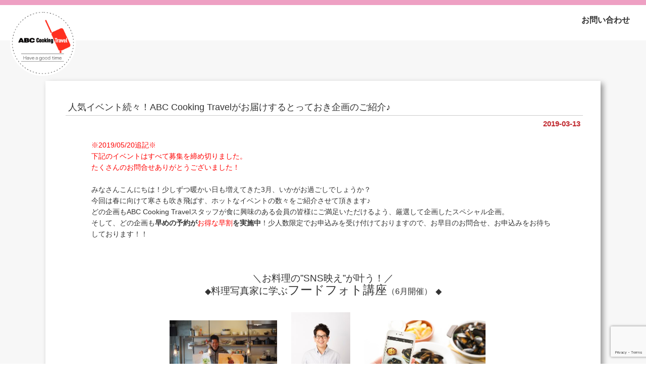

--- FILE ---
content_type: text/html; charset=UTF-8
request_url: https://abccooking-t.jp/staffblog/events/
body_size: 11166
content:
<!doctype html>
<html>
<head>
<meta charset="UTF-8">
<meta name="viewport" content="width=device-width">
<meta http-equiv="Pragma" content="no-cache">
<meta http-equiv="Expires" content="-1">
<meta http-equiv="cache-control" content="no-cache, no-store">
<meta name="keywords" content="" />
<meta name="description" xml:lang="ja" lang="ja" content="n amazing experience to explore  Japan as well as to learn Japanese cooking! It is perfect for those who are looking for something more than just simply eating delicious Japanese cuisine.So what are you waiting for? Come and join us!" />
<link rel="canonical" href="http://" />


<!-- CSS -->
<link href="https://abccooking-t.jp/travel/wp-content/themes/abccookingtravel/css/reset.css" rel="stylesheet" type="text/css">
<link href="https://abccooking-t.jp/travel/wp-content/themes/abccookingtravel/style.css?20240613" rel="stylesheet" type="text/css">
<link rel="stylesheet" href="https://abccooking-t.jp/travel/wp-content/themes/abccookingtravel/css/font-awesome.min.css">
<link rel="stylesheet" type="text/css" href="https://abccooking-t.jp/travel/wp-content/themes/abccookingtravel/js/slick/slick.css"/>
<link rel="stylesheet" type="text/css" href="https://abccooking-t.jp/travel/wp-content/themes/abccookingtravel/js/slick/slick-theme.css"/>
<link rel="stylesheet" href="https://abccooking-t.jp/travel/wp-content/themes/abccookingtravel/css/meanmenu.min.css">

<!-- JS -->
<script src="//ajax.googleapis.com/ajax/libs/jquery/1.11.1/jquery.min.js"></script>
<script type="text/javascript" src="https://abccooking-t.jp/travel/wp-content/themes/abccookingtravel/js/jquery.heightLine.js"></script>
<script type="text/javascript" src="https://abccooking-t.jp/travel/wp-content/themes/abccookingtravel/js/jquery.dotdotdot.min.js"></script>
<script type="text/javascript" src="https://abccooking-t.jp/travel/wp-content/themes/abccookingtravel/js/slick/slick.min.js"></script>
<script type="text/javascript" src="https://abccooking-t.jp/travel/wp-content/themes/abccookingtravel/js/waypoints.min.js"></script>
<script type="text/javascript" src="https://abccooking-t.jp/travel/wp-content/themes/abccookingtravel/js/jquery.meanmenu.min.js"></script>
<script src="https://abccooking-t.jp/travel/wp-content/themes/abccookingtravel/js/common.js"></script>
<!-- ナビ固定 -->
<script>
$(function() {
$(".point_hl_area").waypoint({
handler: function(direction) {
    if (direction == 'down') {     
        $(".inbound_page .nav_area").addClass('scroll');
        $(".inbound_page .nav_area.scroll").hide().slideDown(300);
    }else if(direction == 'up'){
        $(".inbound_page .nav_area.scroll").slideUp(200,function(){
            $(".inbound_page .nav_area").removeClass('scroll').slideDown(300);
        });
    }
}
});
});
</script>
<!-- /ナビ固定 -->

<!-- OG -->
<meta property="og:type" content="website">
<meta property="og:image" content="https://abccooking-t.jp/images/sns/og_image.jpg">
<meta property="og:site_name" content="ABC Cooking Travel">
<meta property="og:title" content="*ABC Cooking Travel*">
<meta property="og:description" content="A new, fun and unforgettable experience!">
<meta property="og:url" content="https://abccooking-t.jp/">
<meta name="twitter:card" content="summary_large_image">
<!-- OG -->

<!-- IE8対応 -->
<!--[if lt IE 9]>
<script src="/js/html5shiv.js"></script>
<script src="/js/selectivizr-min.js"></script>
<script src="/js/bgCoverIE8.js"></script>
<![endif]-->
<!-- /IE8対応 -->



		<!-- All in One SEO 4.3.2 - aioseo.com -->
		<title>人気イベント続々！ABC Cooking Travelのとっておき企画ご紹介♪ | ABC Cooking Travel</title>
		<meta name="description" content="みなさんこんにちは！寒さが続く2月、いかがお過ごしでしょうか？ 今回はそんな寒さも吹き飛ばす、ホットなイベントの数々をご紹介させて頂きます♪" />
		<meta name="robots" content="max-image-preview:large" />
		<link rel="canonical" href="https://abccooking-t.jp/staffblog/events/" />
		<meta name="generator" content="All in One SEO (AIOSEO) 4.3.2 " />
		<meta property="og:locale" content="ja_JP" />
		<meta property="og:site_name" content="ABC Cooking Travel | Cooking x Travel = A fun and unforgettable experience!!" />
		<meta property="og:type" content="article" />
		<meta property="og:title" content="人気イベント続々！ABC Cooking Travelのとっておき企画ご紹介♪ | ABC Cooking Travel" />
		<meta property="og:description" content="みなさんこんにちは！寒さが続く2月、いかがお過ごしでしょうか？ 今回はそんな寒さも吹き飛ばす、ホットなイベントの数々をご紹介させて頂きます♪" />
		<meta property="og:url" content="https://abccooking-t.jp/staffblog/events/" />
		<meta property="article:published_time" content="2019-03-13T02:59:06+00:00" />
		<meta property="article:modified_time" content="2019-05-21T03:44:58+00:00" />
		<meta name="twitter:card" content="summary" />
		<meta name="twitter:title" content="人気イベント続々！ABC Cooking Travelのとっておき企画ご紹介♪ | ABC Cooking Travel" />
		<meta name="twitter:description" content="みなさんこんにちは！寒さが続く2月、いかがお過ごしでしょうか？ 今回はそんな寒さも吹き飛ばす、ホットなイベントの数々をご紹介させて頂きます♪" />
		<script type="application/ld+json" class="aioseo-schema">
			{"@context":"https:\/\/schema.org","@graph":[{"@type":"BreadcrumbList","@id":"https:\/\/abccooking-t.jp\/staffblog\/events\/#breadcrumblist","itemListElement":[{"@type":"ListItem","@id":"https:\/\/abccooking-t.jp\/#listItem","position":1,"item":{"@type":"WebPage","@id":"https:\/\/abccooking-t.jp\/","name":"\u30db\u30fc\u30e0","description":"ABC Cooking Studio\u30b0\u30eb\u30fc\u30d7\u306b\u3088\u308b\u30e6\u30cb\u30fc\u30af\u306a\u65c5\u884c\u4f53\u9a13\u306e\u304a\u624b\u4f1d\u3044\u3002\u8a2a\u65e5\u5916\u56fd\u4eba\u306e\u65b9\u5411\u3051\u306e\u82f1\u8a9e\u306b\u3088\u308b\u304a\u6599\u7406\u4f53\u9a13\u30a2\u30af\u30c6\u30a3\u30d3\u30c6\u30a3\u3084\u3001\u56fd\u5185\u306e\u65b9\u306b\u3082\u304a\u697d\u3057\u307f\u9802\u3051\u308b\u56fd\u969b\u4ea4\u6d41\u30a4\u30d9\u30f3\u30c8\u3001\u5404\u7a2e\u30bb\u30df\u30ca\u30fc\u3001\u305d\u306e\u4ed6\u65c5\u884c\u30d7\u30ed\u30b0\u30e9\u30e0\u3092\u3054\u7d39\u4ecb\u3044\u305f\u3057\u307e\u3059\u3002","url":"https:\/\/abccooking-t.jp\/"},"nextItem":"https:\/\/abccooking-t.jp\/staffblog\/events\/#listItem"},{"@type":"ListItem","@id":"https:\/\/abccooking-t.jp\/staffblog\/events\/#listItem","position":2,"item":{"@type":"WebPage","@id":"https:\/\/abccooking-t.jp\/staffblog\/events\/","name":"\u4eba\u6c17\u30a4\u30d9\u30f3\u30c8\u7d9a\u3005\uff01ABC Cooking Travel\u304c\u304a\u5c4a\u3051\u3059\u308b\u3068\u3063\u3066\u304a\u304d\u4f01\u753b\u306e\u3054\u7d39\u4ecb\u266a","description":"\u307f\u306a\u3055\u3093\u3053\u3093\u306b\u3061\u306f\uff01\u5bd2\u3055\u304c\u7d9a\u304f2\u6708\u3001\u3044\u304b\u304c\u304a\u904e\u3054\u3057\u3067\u3057\u3087\u3046\u304b\uff1f \u4eca\u56de\u306f\u305d\u3093\u306a\u5bd2\u3055\u3082\u5439\u304d\u98db\u3070\u3059\u3001\u30db\u30c3\u30c8\u306a\u30a4\u30d9\u30f3\u30c8\u306e\u6570\u3005\u3092\u3054\u7d39\u4ecb\u3055\u305b\u3066\u9802\u304d\u307e\u3059\u266a","url":"https:\/\/abccooking-t.jp\/staffblog\/events\/"},"previousItem":"https:\/\/abccooking-t.jp\/#listItem"}]},{"@type":"Organization","@id":"https:\/\/abccooking-t.jp\/#organization","name":"ABC Cooking Travel","url":"https:\/\/abccooking-t.jp\/"},{"@type":"WebPage","@id":"https:\/\/abccooking-t.jp\/staffblog\/events\/#webpage","url":"https:\/\/abccooking-t.jp\/staffblog\/events\/","name":"\u4eba\u6c17\u30a4\u30d9\u30f3\u30c8\u7d9a\u3005\uff01ABC Cooking Travel\u306e\u3068\u3063\u3066\u304a\u304d\u4f01\u753b\u3054\u7d39\u4ecb\u266a | ABC Cooking Travel","description":"\u307f\u306a\u3055\u3093\u3053\u3093\u306b\u3061\u306f\uff01\u5bd2\u3055\u304c\u7d9a\u304f2\u6708\u3001\u3044\u304b\u304c\u304a\u904e\u3054\u3057\u3067\u3057\u3087\u3046\u304b\uff1f \u4eca\u56de\u306f\u305d\u3093\u306a\u5bd2\u3055\u3082\u5439\u304d\u98db\u3070\u3059\u3001\u30db\u30c3\u30c8\u306a\u30a4\u30d9\u30f3\u30c8\u306e\u6570\u3005\u3092\u3054\u7d39\u4ecb\u3055\u305b\u3066\u9802\u304d\u307e\u3059\u266a","inLanguage":"ja","isPartOf":{"@id":"https:\/\/abccooking-t.jp\/#website"},"breadcrumb":{"@id":"https:\/\/abccooking-t.jp\/staffblog\/events\/#breadcrumblist"},"author":"https:\/\/abccooking-t.jp\/author\/abc_editor\/#author","creator":"https:\/\/abccooking-t.jp\/author\/abc_editor\/#author","image":{"@type":"ImageObject","url":"https:\/\/abccooking-t.jp\/travel\/wp-content\/uploads\/2019\/02\/08c2fa39aacf5257f14d4529305a1fe8.jpg","@id":"https:\/\/abccooking-t.jp\/#mainImage","width":1280,"height":960},"primaryImageOfPage":{"@id":"https:\/\/abccooking-t.jp\/staffblog\/events\/#mainImage"},"datePublished":"2019-03-13T02:59:06+09:00","dateModified":"2019-05-21T03:44:58+09:00"},{"@type":"WebSite","@id":"https:\/\/abccooking-t.jp\/#website","url":"https:\/\/abccooking-t.jp\/","name":"ABC Cooking Travel","description":"Cooking x Travel = A fun and unforgettable experience!!","inLanguage":"ja","publisher":{"@id":"https:\/\/abccooking-t.jp\/#organization"}}]}
		</script>
		<!-- All in One SEO -->

<link rel='dns-prefetch' href='//www.google.com' />
<link rel='dns-prefetch' href='//s.w.org' />
<link rel="alternate" type="application/rss+xml" title="ABC Cooking Travel &raquo; フィード" href="https://abccooking-t.jp/feed/" />
<link rel="alternate" type="application/rss+xml" title="ABC Cooking Travel &raquo; コメントフィード" href="https://abccooking-t.jp/comments/feed/" />
<link rel="alternate" type="application/rss+xml" title="ABC Cooking Travel &raquo; 人気イベント続々！ABC Cooking Travelがお届けするとっておき企画のご紹介♪ のコメントのフィード" href="https://abccooking-t.jp/staffblog/events/feed/" />
		<script type="text/javascript">
			window._wpemojiSettings = {"baseUrl":"https:\/\/s.w.org\/images\/core\/emoji\/13.1.0\/72x72\/","ext":".png","svgUrl":"https:\/\/s.w.org\/images\/core\/emoji\/13.1.0\/svg\/","svgExt":".svg","source":{"concatemoji":"https:\/\/abccooking-t.jp\/travel\/wp-includes\/js\/wp-emoji-release.min.js?ver=5.8.12"}};
			!function(e,a,t){var n,r,o,i=a.createElement("canvas"),p=i.getContext&&i.getContext("2d");function s(e,t){var a=String.fromCharCode;p.clearRect(0,0,i.width,i.height),p.fillText(a.apply(this,e),0,0);e=i.toDataURL();return p.clearRect(0,0,i.width,i.height),p.fillText(a.apply(this,t),0,0),e===i.toDataURL()}function c(e){var t=a.createElement("script");t.src=e,t.defer=t.type="text/javascript",a.getElementsByTagName("head")[0].appendChild(t)}for(o=Array("flag","emoji"),t.supports={everything:!0,everythingExceptFlag:!0},r=0;r<o.length;r++)t.supports[o[r]]=function(e){if(!p||!p.fillText)return!1;switch(p.textBaseline="top",p.font="600 32px Arial",e){case"flag":return s([127987,65039,8205,9895,65039],[127987,65039,8203,9895,65039])?!1:!s([55356,56826,55356,56819],[55356,56826,8203,55356,56819])&&!s([55356,57332,56128,56423,56128,56418,56128,56421,56128,56430,56128,56423,56128,56447],[55356,57332,8203,56128,56423,8203,56128,56418,8203,56128,56421,8203,56128,56430,8203,56128,56423,8203,56128,56447]);case"emoji":return!s([10084,65039,8205,55357,56613],[10084,65039,8203,55357,56613])}return!1}(o[r]),t.supports.everything=t.supports.everything&&t.supports[o[r]],"flag"!==o[r]&&(t.supports.everythingExceptFlag=t.supports.everythingExceptFlag&&t.supports[o[r]]);t.supports.everythingExceptFlag=t.supports.everythingExceptFlag&&!t.supports.flag,t.DOMReady=!1,t.readyCallback=function(){t.DOMReady=!0},t.supports.everything||(n=function(){t.readyCallback()},a.addEventListener?(a.addEventListener("DOMContentLoaded",n,!1),e.addEventListener("load",n,!1)):(e.attachEvent("onload",n),a.attachEvent("onreadystatechange",function(){"complete"===a.readyState&&t.readyCallback()})),(n=t.source||{}).concatemoji?c(n.concatemoji):n.wpemoji&&n.twemoji&&(c(n.twemoji),c(n.wpemoji)))}(window,document,window._wpemojiSettings);
		</script>
		<style type="text/css">
img.wp-smiley,
img.emoji {
	display: inline !important;
	border: none !important;
	box-shadow: none !important;
	height: 1em !important;
	width: 1em !important;
	margin: 0 .07em !important;
	vertical-align: -0.1em !important;
	background: none !important;
	padding: 0 !important;
}
</style>
	<link rel='stylesheet' id='wp-block-library-css'  href='https://abccooking-t.jp/travel/wp-includes/css/dist/block-library/style.min.css?ver=5.8.12' type='text/css' media='all' />
<link rel='stylesheet' id='contact-form-7-css'  href='https://abccooking-t.jp/travel/wp-content/plugins/contact-form-7/includes/css/styles.css?ver=5.5.2' type='text/css' media='all' />
<link rel='stylesheet' id='wp-pagenavi-css'  href='https://abccooking-t.jp/travel/wp-content/plugins/wp-pagenavi/pagenavi-css.css?ver=2.70' type='text/css' media='all' />
<script type='text/javascript' src='https://abccooking-t.jp/travel/wp-includes/js/jquery/jquery.min.js?ver=3.6.0' id='jquery-core-js'></script>
<script type='text/javascript' src='https://abccooking-t.jp/travel/wp-includes/js/jquery/jquery-migrate.min.js?ver=3.3.2' id='jquery-migrate-js'></script>
<script type='text/javascript' src='https://abccooking-t.jp/travel/wp-content/plugins/jquery-image-lazy-loading/js/jquery.lazyload.min.js?ver=1.7.1' id='jquery_lazy_load-js'></script>
<link rel="https://api.w.org/" href="https://abccooking-t.jp/wp-json/" /><link rel="EditURI" type="application/rsd+xml" title="RSD" href="https://abccooking-t.jp/travel/xmlrpc.php?rsd" />
<link rel="wlwmanifest" type="application/wlwmanifest+xml" href="https://abccooking-t.jp/travel/wp-includes/wlwmanifest.xml" /> 
<meta name="generator" content="WordPress 5.8.12" />
<link rel='shortlink' href='https://abccooking-t.jp/?p=7203' />
<link rel="alternate" type="application/json+oembed" href="https://abccooking-t.jp/wp-json/oembed/1.0/embed?url=https%3A%2F%2Fabccooking-t.jp%2Fstaffblog%2Fevents%2F" />
<link rel="alternate" type="text/xml+oembed" href="https://abccooking-t.jp/wp-json/oembed/1.0/embed?url=https%3A%2F%2Fabccooking-t.jp%2Fstaffblog%2Fevents%2F&#038;format=xml" />
<style type='text/css'>
img.lazy { display: none; }
</style>
<style type="text/css">.recentcomments a{display:inline !important;padding:0 !important;margin:0 !important;}</style><meta name="redi-version" content="1.2.2" /><noscript><style>.lazyload[data-src]{display:none !important;}</style></noscript><style>.lazyload{background-image:none !important;}.lazyload:before{background-image:none !important;}</style><style id="wpforms-css-vars-root">
				:root {
					--wpforms-field-border-radius: 3px;
--wpforms-field-border-style: solid;
--wpforms-field-border-size: 1px;
--wpforms-field-background-color: #ffffff;
--wpforms-field-border-color: rgba( 0, 0, 0, 0.25 );
--wpforms-field-border-color-spare: rgba( 0, 0, 0, 0.25 );
--wpforms-field-text-color: rgba( 0, 0, 0, 0.7 );
--wpforms-field-menu-color: #ffffff;
--wpforms-label-color: rgba( 0, 0, 0, 0.85 );
--wpforms-label-sublabel-color: rgba( 0, 0, 0, 0.55 );
--wpforms-label-error-color: #d63637;
--wpforms-button-border-radius: 3px;
--wpforms-button-border-style: none;
--wpforms-button-border-size: 1px;
--wpforms-button-background-color: #066aab;
--wpforms-button-border-color: #066aab;
--wpforms-button-text-color: #ffffff;
--wpforms-page-break-color: #066aab;
--wpforms-background-image: none;
--wpforms-background-position: center center;
--wpforms-background-repeat: no-repeat;
--wpforms-background-size: cover;
--wpforms-background-width: 100px;
--wpforms-background-height: 100px;
--wpforms-background-color: rgba( 0, 0, 0, 0 );
--wpforms-background-url: none;
--wpforms-container-padding: 0px;
--wpforms-container-border-style: none;
--wpforms-container-border-width: 1px;
--wpforms-container-border-color: #000000;
--wpforms-container-border-radius: 3px;
--wpforms-field-size-input-height: 43px;
--wpforms-field-size-input-spacing: 15px;
--wpforms-field-size-font-size: 16px;
--wpforms-field-size-line-height: 19px;
--wpforms-field-size-padding-h: 14px;
--wpforms-field-size-checkbox-size: 16px;
--wpforms-field-size-sublabel-spacing: 5px;
--wpforms-field-size-icon-size: 1;
--wpforms-label-size-font-size: 16px;
--wpforms-label-size-line-height: 19px;
--wpforms-label-size-sublabel-font-size: 14px;
--wpforms-label-size-sublabel-line-height: 17px;
--wpforms-button-size-font-size: 17px;
--wpforms-button-size-height: 41px;
--wpforms-button-size-padding-h: 15px;
--wpforms-button-size-margin-top: 10px;
--wpforms-container-shadow-size-box-shadow: none;

				}
			</style></head>
<body>

<!-- Global site tag (gtag.js) - Google Analytics -->
<script async src="https://www.googletagmanager.com/gtag/js?id=G-580XPGTYYD"></script>
<script>
  window.dataLayer = window.dataLayer || [];
  function gtag(){dataLayer.push(arguments);}
  gtag('js', new Date());

  gtag('config', 'G-580XPGTYYD');
  gtag('config', 'UA-74990527-1');
</script>

<div id="fb-root"></div>
<script>(function(d, s, id) {
  var js, fjs = d.getElementsByTagName(s)[0];
  if (d.getElementById(id)) return;
  js = d.createElement(s); js.id = id;
  js.src = "//connect.facebook.net/ja_JP/sdk.js#xfbml=1&version=v2.5";
  fjs.parentNode.insertBefore(js, fjs);
}(document, 'script', 'facebook-jssdk'));</script> 

<!-- PC用ヘッダー -->
<header class="top_page_header outbound detail_page outbound_page pc_header">
<h1 class="logo top_logo"><a href="/"><img src="[data-uri]" alt="" data-src="https://abccooking-t.jp/travel/wp-content/themes/abccookingtravel/images/common/logo.png" decoding="async" class="lazyload" data-eio-rwidth="344" data-eio-rheight="344"><noscript><img src="https://abccooking-t.jp/travel/wp-content/themes/abccookingtravel/images/common/logo.png" alt="" data-eio="l"></noscript></a></h1>

<div class="top_nav_area">
	<nav class="top_nav">
    <ul>
               <li><a href="https://abccooking-t.jp/contactus/">お問い合わせ</a></li>
         </ul>
   </nav>
</div>
	
</header>
<!-- /PC用ヘッダー --> 

<!-- SMP用ヘッダー-->
<header class="inbound_page smp_header">
<h1 class="logo"><a href="/"><img src="[data-uri]" alt="ABC Cooking Travel" data-src="https://abccooking-t.jp/travel/wp-content/themes/abccookingtravel/images/common/logo_wide.png" decoding="async" class="lazyload" data-eio-rwidth="510" data-eio-rheight="92"><noscript><img src="https://abccooking-t.jp/travel/wp-content/themes/abccookingtravel/images/common/logo_wide.png" alt="ABC Cooking Travel" data-eio="l"></noscript></a></h1>
<div class="gnav">
    <nav class="top_nav_smp">
    <ul>
               <li><a href="https://abccooking-t.jp/contactus/">お問い合わせ</a></li>
         </ul>
   </nav>
	</div>
</header>
<!-- /SMP用ヘッダー-->


<!-- メインwrapper -->
<div class="wrapper_main outbound_main post"> 
 
 <!-- container -->
 <div id="container"> 
  <!-- シェアボタン 
  <div class="detail_page outbound_share">
   <div class="inner">
   <ul class="btn_share_area">
	<li><a class="sc-twitter" href="http://twitter.com/share?url=https://abccooking-t.jp/&text=TSUKIJI × Cooking TOUR by ABC Cooking Travel" title="Tweet This" target="_blank" onclick="window.open(this.href, '', 'menubar=no,toolbar=no,resizable=yes,scrollbars=yes,height=300,width=600');return false;"><img src="[data-uri]" alt="twitter" data-src="https://abccooking-t.jp/travel/wp-content/themes/abccookingtravel/images/common/sns/btn_share_tw.png" decoding="async" class="lazyload" data-eio-rwidth="86" data-eio-rheight="86"><noscript><img src="https://abccooking-t.jp/travel/wp-content/themes/abccookingtravel/images/common/sns/btn_share_tw.png" alt="twitter" data-eio="l"></noscript></a></li>
	<li><a class="sc-facebook" href="http://www.facebook.com/sharer.php?u=https://abccooking-t.jp/&t=Cooking × Travel Unforgettable and Fun Experience TSUKIJI × Cooking TOUR by ABC Cooking Travel " title="Send to Facebook" target="_blank" onclick="window.open(this.href, '', 'menubar=no,toolbar=no,resizable=yes,scrollbars=yes,height=300,width=600');return false;"><img src="[data-uri]" alt="Facebook" data-src="https://abccooking-t.jp/travel/wp-content/themes/abccookingtravel/images/common/sns/btn_share_fb.png" decoding="async" class="lazyload" data-eio-rwidth="86" data-eio-rheight="86"><noscript><img src="https://abccooking-t.jp/travel/wp-content/themes/abccookingtravel/images/common/sns/btn_share_fb.png" alt="Facebook" data-eio="l"></noscript></a></li>
	<li><a class="sc-google" href="https://plus.google.com/share?url=https://abccooking-t.jp/" title="Send to Google+" rel="noreferrer" target="_blank" onclick="window.open(this.href, '', 'menubar=no,toolbar=no,resizable=yes,scrollbars=yes,height=300,width=600');return false;"><img src="[data-uri]" alt="Google+" data-src="https://abccooking-t.jp/travel/wp-content/themes/abccookingtravel/images/common/sns/btn_share_gg.png" decoding="async" class="lazyload" data-eio-rwidth="86" data-eio-rheight="86"><noscript><img src="https://abccooking-t.jp/travel/wp-content/themes/abccookingtravel/images/common/sns/btn_share_gg.png" alt="Google+" data-eio="l"></noscript></a></li>
	<li><a href="https://line.me/R/msg/text/?TSUKIJI%20%C3%97%20Cooking%20TOUR%20by%20ABC%20Cooking%20Travel%20https%3A%2F%2Fabccooking-t.jp%2F" target="_blank"><img src="[data-uri]" alt="LINE" data-src="https://abccooking-t.jp/travel/wp-content/themes/abccookingtravel/images/common/sns/btn_share_line.png" decoding="async" class="lazyload" data-eio-rwidth="86" data-eio-rheight="86"><noscript><img src="https://abccooking-t.jp/travel/wp-content/themes/abccookingtravel/images/common/sns/btn_share_line.png" alt="LINE" data-eio="l"></noscript></a></li>
	<li><a rel="nofollow" target="_blank" href="http://www.pinterest.com/pin/create/button/?url=https://abccooking-t.jp/&media=https://abccooking-t.jp/images/sns/pinterest.png&description=TSUKIJI × Cooking TOUR by ABC Cooking Travel"><img src="[data-uri]" alt="Pin it" data-src="https://abccooking-t.jp/travel/wp-content/themes/abccookingtravel/images/common/sns/btn_share_pintarest.png" decoding="async" class="lazyload" data-eio-rwidth="86" data-eio-rheight="86"><noscript><img src="https://abccooking-t.jp/travel/wp-content/themes/abccookingtravel/images/common/sns/btn_share_pintarest.png" alt="Pin it" data-eio="l"></noscript></a></li>   
	</ul>
   </div>
  </div>
   /シェアボタン --> 
  
  <!-- コンテンツ囲み -->
  <div class="cnt_wrapper"> 
  
  

										<div id="post-7203" class="post-7203 staffblog type-staffblog status-publish has-post-thumbnail hentry">
							

							<h2>人気イベント続々！ABC Cooking Travelがお届けするとっておき企画のご紹介♪</h2>

                           
                           <div class="head_meta_area">
                           <p class="category">			</p>
                           <p class="post-date">2019-03-13</p>
                           </div>
                           
                           
							
                            <div class="cnts_area">
							<p><span style="color: #ff0000;">※2019/05/20追記※</span><br />
 <span style="color: #ff0000;">下記のイベントはすべて募集を締め切りました。</span><br />
 <span style="color: #ff0000;">たくさんのお問合せありがとうございました！</span></p>
<p>&nbsp;</p>
<p>みなさんこんにちは！少しずつ暖かい日も増えてきた3月、いかがお過ごしでしょうか？</p>
<p>今回は春に向けて寒さも吹き飛ばす、ホットなイベントの数々をご紹介させて頂きます♪</p>
<p>どの企画もABC Cooking Travelスタッフが食に興味のある会員の皆様にご満足いただけるよう、厳選して企画したスペシャル企画。</p>
<p>そして、どの企画も<strong>早めの予約が<span style="color: #ff0000;">お得な早割</span>を実施中</strong>！少人数限定でお申込みを受け付けておりますので、お早目のお問合せ、お申込みをお待ちしております！！</p>
<p>&nbsp;</p>
<p style="text-align: center;"> </p>
<p style="text-align: center;"> </p>
<p style="text-align: center;"><span style="font-size: 14pt;">＼お料理の&#8221;SNS映え&#8221;が叶う！／</span></p>
<p style="text-align: center;"><span style="font-size: 14pt;"><span style="font-size: 12pt;">◆</span>料理写真家に学ぶ<span style="font-size: 18pt;">フードフォト講座<span style="font-size: 12pt;">（6月開催）</span> </span><span style="font-size: 12pt;">◆</span></span><span style="font-size: 14pt;"><span style="font-size: 12pt;"><br />
 </span></span></p>
<p style="text-align: center;"> 　<img class="lazy alignnone wp-image-6850 lazyload"  data-original="https://abccooking-t.jp/travel/wp-content/uploads/2018/12/PC018300-300x225.jpg" alt="" width="213" height="160" srcset="[data-uri]"  data-src="https://abccooking-t.jp/travel/wp-content/plugins/jquery-image-lazy-loading/images/grey.gif" decoding="async" data-srcset="https://abccooking-t.jp/travel/wp-content/uploads/2018/12/PC018300-300x225.jpg 300w, https://abccooking-t.jp/travel/wp-content/uploads/2018/12/PC018300-768x576.jpg 768w, https://abccooking-t.jp/travel/wp-content/uploads/2018/12/PC018300-1024x768.jpg 1024w, https://abccooking-t.jp/travel/wp-content/uploads/2018/12/PC018300.jpg 1920w" data-sizes="auto" data-eio-rwidth="1" data-eio-rheight="1" /><noscript><img class="lazy alignnone wp-image-6850" src="https://abccooking-t.jp/travel/wp-content/plugins/jquery-image-lazy-loading/images/grey.gif" data-original="https://abccooking-t.jp/travel/wp-content/uploads/2018/12/PC018300-300x225.jpg" alt="" width="213" height="160" srcset="https://abccooking-t.jp/travel/wp-content/uploads/2018/12/PC018300-300x225.jpg 300w, https://abccooking-t.jp/travel/wp-content/uploads/2018/12/PC018300-768x576.jpg 768w, https://abccooking-t.jp/travel/wp-content/uploads/2018/12/PC018300-1024x768.jpg 1024w, https://abccooking-t.jp/travel/wp-content/uploads/2018/12/PC018300.jpg 1920w" sizes="(max-width: 213px) 100vw, 213px" data-eio="l" /></noscript><noscript><img class="alignnone wp-image-6850" src="https://abccooking-t.jp/travel/wp-content/uploads/2018/12/PC018300-300x225.jpg" alt="" width="213" height="160" srcset="https://abccooking-t.jp/travel/wp-content/uploads/2018/12/PC018300-300x225.jpg 300w, https://abccooking-t.jp/travel/wp-content/uploads/2018/12/PC018300-768x576.jpg 768w, https://abccooking-t.jp/travel/wp-content/uploads/2018/12/PC018300-1024x768.jpg 1024w, https://abccooking-t.jp/travel/wp-content/uploads/2018/12/PC018300.jpg 1920w" sizes="(max-width: 213px) 100vw, 213px" /></noscript>　　<img class="lazy alignnone  wp-image-6282 lazyload"  data-original="https://abccooking-t.jp/travel/wp-content/uploads/2010/08/felicaspico003-200x300.jpg" alt="" width="117" height="176" srcset="[data-uri]"  data-src="https://abccooking-t.jp/travel/wp-content/plugins/jquery-image-lazy-loading/images/grey.gif" decoding="async" data-srcset="https://abccooking-t.jp/travel/wp-content/uploads/2010/08/felicaspico003-200x300.jpg 200w, https://abccooking-t.jp/travel/wp-content/uploads/2010/08/felicaspico003-768x1154.jpg 768w, https://abccooking-t.jp/travel/wp-content/uploads/2010/08/felicaspico003-681x1024.jpg 681w, https://abccooking-t.jp/travel/wp-content/uploads/2010/08/felicaspico003.jpg 793w" data-sizes="auto" data-eio-rwidth="1" data-eio-rheight="1" /><noscript><img class="lazy alignnone  wp-image-6282" src="https://abccooking-t.jp/travel/wp-content/plugins/jquery-image-lazy-loading/images/grey.gif" data-original="https://abccooking-t.jp/travel/wp-content/uploads/2010/08/felicaspico003-200x300.jpg" alt="" width="117" height="176" srcset="https://abccooking-t.jp/travel/wp-content/uploads/2010/08/felicaspico003-200x300.jpg 200w, https://abccooking-t.jp/travel/wp-content/uploads/2010/08/felicaspico003-768x1154.jpg 768w, https://abccooking-t.jp/travel/wp-content/uploads/2010/08/felicaspico003-681x1024.jpg 681w, https://abccooking-t.jp/travel/wp-content/uploads/2010/08/felicaspico003.jpg 793w" sizes="(max-width: 117px) 100vw, 117px" data-eio="l" /></noscript><noscript><img class="alignnone  wp-image-6282" src="https://abccooking-t.jp/travel/wp-content/uploads/2010/08/felicaspico003-200x300.jpg" alt="" width="117" height="176" srcset="https://abccooking-t.jp/travel/wp-content/uploads/2010/08/felicaspico003-200x300.jpg 200w, https://abccooking-t.jp/travel/wp-content/uploads/2010/08/felicaspico003-768x1154.jpg 768w, https://abccooking-t.jp/travel/wp-content/uploads/2010/08/felicaspico003-681x1024.jpg 681w, https://abccooking-t.jp/travel/wp-content/uploads/2010/08/felicaspico003.jpg 793w" sizes="(max-width: 117px) 100vw, 117px" /></noscript>　　<img class="lazy alignnone wp-image-6289 lazyload"  data-original="https://abccooking-t.jp/travel/wp-content/uploads/2010/08/felicaspico058-300x200.jpg" alt="" width="240" height="160" srcset="[data-uri]"  data-src="https://abccooking-t.jp/travel/wp-content/plugins/jquery-image-lazy-loading/images/grey.gif" decoding="async" data-srcset="https://abccooking-t.jp/travel/wp-content/uploads/2010/08/felicaspico058-300x200.jpg 300w, https://abccooking-t.jp/travel/wp-content/uploads/2010/08/felicaspico058.jpg 461w" data-sizes="auto" data-eio-rwidth="1" data-eio-rheight="1" /><noscript><img class="lazy alignnone wp-image-6289" src="https://abccooking-t.jp/travel/wp-content/plugins/jquery-image-lazy-loading/images/grey.gif" data-original="https://abccooking-t.jp/travel/wp-content/uploads/2010/08/felicaspico058-300x200.jpg" alt="" width="240" height="160" srcset="https://abccooking-t.jp/travel/wp-content/uploads/2010/08/felicaspico058-300x200.jpg 300w, https://abccooking-t.jp/travel/wp-content/uploads/2010/08/felicaspico058.jpg 461w" sizes="(max-width: 240px) 100vw, 240px" data-eio="l" /></noscript><noscript><img class="alignnone wp-image-6289" src="https://abccooking-t.jp/travel/wp-content/uploads/2010/08/felicaspico058-300x200.jpg" alt="" width="240" height="160" srcset="https://abccooking-t.jp/travel/wp-content/uploads/2010/08/felicaspico058-300x200.jpg 300w, https://abccooking-t.jp/travel/wp-content/uploads/2010/08/felicaspico058.jpg 461w" sizes="(max-width: 240px) 100vw, 240px" /></noscript></p>
<p style="text-align: center;"> </p>
<p><span style="font-size: 14pt;"><span style="font-size: 12pt;">「せっかく腕を振るって作ったお料理、気軽にSNS映えする写真を撮れたらいいな…」<br />
 なんてお悩みの方にぴったりの講座です♪　料理専門の写真教室を運営されているフードフォトの第一人者の人気講師が料理写真のコツを直伝します。<br />
 必要なのはスマホだけ！これからのクッキングがもっと楽しくなること間違いなし。</span></span>既にお申込みも続々頂いておりますので定員に達する前に是非お申込み下さい！！</p>
<p>&nbsp;</p>
<p style="text-align: center;"><span style="font-size: 12pt;"><strong><span style="color: #0000ff;">♪♪　詳細は<span style="text-decoration: underline;"><a style="color: #0000ff; text-decoration: underline;" href="https://abccooking-t.jp/travel/staffblog/foodphoto2/">こちら</a></span>　♪♪</span></strong></span></p>
<p>&nbsp;</p>
<hr />
<p style="text-align: center;"> </p>
<p style="text-align: center;"> </p>
<p style="text-align: center;"><span style="font-size: 14pt;">＼「色」を視点に食のコーディネートを学ぶ／</span></p>
<p style="text-align: center;"><span style="font-size: 14pt;"><span style="font-size: 18pt;"><span style="font-size: 12pt;">◆</span>「色を食べる」iro cafe<span style="font-size: 12pt;">（シリーズ5回開催予定）</span></span><span style="font-size: 12pt;">◆</span></span> </p>
<p style="text-align: center;"><img class="lazy alignnone wp-image-7245 lazyload"  data-original="https://abccooking-t.jp/travel/wp-content/uploads/2019/02/4d0d179f2bdfa0b8c7a113ffd119a34a-225x300.jpg" alt="" width="150" height="200" srcset="[data-uri]"  data-src="https://abccooking-t.jp/travel/wp-content/plugins/jquery-image-lazy-loading/images/grey.gif" decoding="async" data-srcset="https://abccooking-t.jp/travel/wp-content/uploads/2019/02/4d0d179f2bdfa0b8c7a113ffd119a34a-225x300.jpg 225w, https://abccooking-t.jp/travel/wp-content/uploads/2019/02/4d0d179f2bdfa0b8c7a113ffd119a34a.jpg 720w" data-sizes="auto" data-eio-rwidth="1" data-eio-rheight="1" /><noscript><img class="lazy alignnone wp-image-7245" src="https://abccooking-t.jp/travel/wp-content/plugins/jquery-image-lazy-loading/images/grey.gif" data-original="https://abccooking-t.jp/travel/wp-content/uploads/2019/02/4d0d179f2bdfa0b8c7a113ffd119a34a-225x300.jpg" alt="" width="150" height="200" srcset="https://abccooking-t.jp/travel/wp-content/uploads/2019/02/4d0d179f2bdfa0b8c7a113ffd119a34a-225x300.jpg 225w, https://abccooking-t.jp/travel/wp-content/uploads/2019/02/4d0d179f2bdfa0b8c7a113ffd119a34a.jpg 720w" sizes="(max-width: 150px) 100vw, 150px" data-eio="l" /></noscript><noscript><img class="alignnone wp-image-7245" src="https://abccooking-t.jp/travel/wp-content/uploads/2019/02/4d0d179f2bdfa0b8c7a113ffd119a34a-225x300.jpg" alt="" width="150" height="200" srcset="https://abccooking-t.jp/travel/wp-content/uploads/2019/02/4d0d179f2bdfa0b8c7a113ffd119a34a-225x300.jpg 225w, https://abccooking-t.jp/travel/wp-content/uploads/2019/02/4d0d179f2bdfa0b8c7a113ffd119a34a.jpg 720w" sizes="(max-width: 150px) 100vw, 150px" /></noscript>　<img class="lazy alignnone wp-image-7246 lazyload"  data-original="https://abccooking-t.jp/travel/wp-content/uploads/2019/02/08c2fa39aacf5257f14d4529305a1fe8-300x225.jpg" alt="" width="267" height="200" srcset="[data-uri]"  data-src="https://abccooking-t.jp/travel/wp-content/plugins/jquery-image-lazy-loading/images/grey.gif" decoding="async" data-srcset="https://abccooking-t.jp/travel/wp-content/uploads/2019/02/08c2fa39aacf5257f14d4529305a1fe8-300x225.jpg 300w, https://abccooking-t.jp/travel/wp-content/uploads/2019/02/08c2fa39aacf5257f14d4529305a1fe8-768x576.jpg 768w, https://abccooking-t.jp/travel/wp-content/uploads/2019/02/08c2fa39aacf5257f14d4529305a1fe8-1024x768.jpg 1024w, https://abccooking-t.jp/travel/wp-content/uploads/2019/02/08c2fa39aacf5257f14d4529305a1fe8.jpg 1280w" data-sizes="auto" data-eio-rwidth="1" data-eio-rheight="1" /><noscript><img class="lazy alignnone wp-image-7246" src="https://abccooking-t.jp/travel/wp-content/plugins/jquery-image-lazy-loading/images/grey.gif" data-original="https://abccooking-t.jp/travel/wp-content/uploads/2019/02/08c2fa39aacf5257f14d4529305a1fe8-300x225.jpg" alt="" width="267" height="200" srcset="https://abccooking-t.jp/travel/wp-content/uploads/2019/02/08c2fa39aacf5257f14d4529305a1fe8-300x225.jpg 300w, https://abccooking-t.jp/travel/wp-content/uploads/2019/02/08c2fa39aacf5257f14d4529305a1fe8-768x576.jpg 768w, https://abccooking-t.jp/travel/wp-content/uploads/2019/02/08c2fa39aacf5257f14d4529305a1fe8-1024x768.jpg 1024w, https://abccooking-t.jp/travel/wp-content/uploads/2019/02/08c2fa39aacf5257f14d4529305a1fe8.jpg 1280w" sizes="(max-width: 267px) 100vw, 267px" data-eio="l" /></noscript><noscript><img class="alignnone wp-image-7246" src="https://abccooking-t.jp/travel/wp-content/uploads/2019/02/08c2fa39aacf5257f14d4529305a1fe8-300x225.jpg" alt="" width="267" height="200" srcset="https://abccooking-t.jp/travel/wp-content/uploads/2019/02/08c2fa39aacf5257f14d4529305a1fe8-300x225.jpg 300w, https://abccooking-t.jp/travel/wp-content/uploads/2019/02/08c2fa39aacf5257f14d4529305a1fe8-768x576.jpg 768w, https://abccooking-t.jp/travel/wp-content/uploads/2019/02/08c2fa39aacf5257f14d4529305a1fe8-1024x768.jpg 1024w, https://abccooking-t.jp/travel/wp-content/uploads/2019/02/08c2fa39aacf5257f14d4529305a1fe8.jpg 1280w" sizes="(max-width: 267px) 100vw, 267px" /></noscript>　<img class="lazy alignnone wp-image-7247 lazyload"  data-original="https://abccooking-t.jp/travel/wp-content/uploads/2019/02/6ea41d1d885b02d4711f912d9318c438-225x300.jpg" alt="" width="150" height="200" srcset="[data-uri]"  data-src="https://abccooking-t.jp/travel/wp-content/plugins/jquery-image-lazy-loading/images/grey.gif" decoding="async" data-srcset="https://abccooking-t.jp/travel/wp-content/uploads/2019/02/6ea41d1d885b02d4711f912d9318c438-225x300.jpg 225w, https://abccooking-t.jp/travel/wp-content/uploads/2019/02/6ea41d1d885b02d4711f912d9318c438-768x1024.jpg 768w, https://abccooking-t.jp/travel/wp-content/uploads/2019/02/6ea41d1d885b02d4711f912d9318c438.jpg 960w" data-sizes="auto" data-eio-rwidth="1" data-eio-rheight="1" /><noscript><img class="lazy alignnone wp-image-7247" src="https://abccooking-t.jp/travel/wp-content/plugins/jquery-image-lazy-loading/images/grey.gif" data-original="https://abccooking-t.jp/travel/wp-content/uploads/2019/02/6ea41d1d885b02d4711f912d9318c438-225x300.jpg" alt="" width="150" height="200" srcset="https://abccooking-t.jp/travel/wp-content/uploads/2019/02/6ea41d1d885b02d4711f912d9318c438-225x300.jpg 225w, https://abccooking-t.jp/travel/wp-content/uploads/2019/02/6ea41d1d885b02d4711f912d9318c438-768x1024.jpg 768w, https://abccooking-t.jp/travel/wp-content/uploads/2019/02/6ea41d1d885b02d4711f912d9318c438.jpg 960w" sizes="(max-width: 150px) 100vw, 150px" data-eio="l" /></noscript><noscript><img class="alignnone wp-image-7247" src="https://abccooking-t.jp/travel/wp-content/uploads/2019/02/6ea41d1d885b02d4711f912d9318c438-225x300.jpg" alt="" width="150" height="200" srcset="https://abccooking-t.jp/travel/wp-content/uploads/2019/02/6ea41d1d885b02d4711f912d9318c438-225x300.jpg 225w, https://abccooking-t.jp/travel/wp-content/uploads/2019/02/6ea41d1d885b02d4711f912d9318c438-768x1024.jpg 768w, https://abccooking-t.jp/travel/wp-content/uploads/2019/02/6ea41d1d885b02d4711f912d9318c438.jpg 960w" sizes="(max-width: 150px) 100vw, 150px" /></noscript></p>
<p>&nbsp;</p>
<p>&nbsp;</p>
<p>五色＝赤・青・黄・白・黒の５色それぞれを各回のテーマに、色のプロがお届けする新しい講座が開講！</p>
<p>色を意識した食材を使った美味しい食事をしながら、食器のコーディネートなどについても知識を深められる内容となっています。季節を感じ、色彩豊かに、美味しく楽しく食事ができる空間作りのアイディアが学べます。5回シリーズのうち1回だけでもご参加可能。</p>
<p>「色」という視点から料理だけでなく、テーブルカラーコーディネート、食器の組み合わせなどを深く学んでみませんか？</p>
<p>&nbsp;</p>
<p>&nbsp;</p>
<p style="text-align: center;"><span style="color: #0000ff;"><strong>♪♪　詳細は<a style="color: #0000ff;" href="https://abccooking-t.jp/travel/staffblog/irocafe/"><span style="text-decoration: underline;">こちら</span></a>　♪♪</strong></span></p>
<p>&nbsp;</p>
<hr />
<p style="text-align: center;"> </p>
<p style="text-align: center;"> </p>
<p style="text-align: center;"><span style="font-size: 14pt;">＼オアフの小さな町のアットホームな宿で過ごす／</span></p>
<p style="text-align: center;"><span style="font-size: 14pt;"><span style="font-size: 18pt;"><span style="font-size: 12pt;">◆</span>ハワイこだわりの食ツアー7日間<span style="font-size: 12pt;">（7月開催）</span></span><span style="font-size: 12pt;">◆</span></span></p>
<p style="text-align: center;"> </p>
<p><img class="lazy alignnone wp-image-6514 lazyload"  data-original="https://abccooking-t.jp/travel/wp-content/uploads/2010/10/a3a555456cd9c1925350df007639785d-300x169.jpg" alt="" width="284" height="160" srcset="[data-uri]"  data-src="https://abccooking-t.jp/travel/wp-content/plugins/jquery-image-lazy-loading/images/grey.gif" decoding="async" data-srcset="https://abccooking-t.jp/travel/wp-content/uploads/2010/10/a3a555456cd9c1925350df007639785d-300x169.jpg 300w, https://abccooking-t.jp/travel/wp-content/uploads/2010/10/a3a555456cd9c1925350df007639785d-768x432.jpg 768w, https://abccooking-t.jp/travel/wp-content/uploads/2010/10/a3a555456cd9c1925350df007639785d.jpg 800w" data-sizes="auto" data-eio-rwidth="1" data-eio-rheight="1" /><noscript><img class="lazy alignnone wp-image-6514" src="https://abccooking-t.jp/travel/wp-content/plugins/jquery-image-lazy-loading/images/grey.gif" data-original="https://abccooking-t.jp/travel/wp-content/uploads/2010/10/a3a555456cd9c1925350df007639785d-300x169.jpg" alt="" width="284" height="160" srcset="https://abccooking-t.jp/travel/wp-content/uploads/2010/10/a3a555456cd9c1925350df007639785d-300x169.jpg 300w, https://abccooking-t.jp/travel/wp-content/uploads/2010/10/a3a555456cd9c1925350df007639785d-768x432.jpg 768w, https://abccooking-t.jp/travel/wp-content/uploads/2010/10/a3a555456cd9c1925350df007639785d.jpg 800w" sizes="(max-width: 284px) 100vw, 284px" data-eio="l" /></noscript><noscript><img class="alignnone wp-image-6514" src="https://abccooking-t.jp/travel/wp-content/uploads/2010/10/a3a555456cd9c1925350df007639785d-300x169.jpg" alt="" width="284" height="160" srcset="https://abccooking-t.jp/travel/wp-content/uploads/2010/10/a3a555456cd9c1925350df007639785d-300x169.jpg 300w, https://abccooking-t.jp/travel/wp-content/uploads/2010/10/a3a555456cd9c1925350df007639785d-768x432.jpg 768w, https://abccooking-t.jp/travel/wp-content/uploads/2010/10/a3a555456cd9c1925350df007639785d.jpg 800w" sizes="(max-width: 284px) 100vw, 284px" /></noscript>　<img class="lazy alignnone wp-image-6508 lazyload"  data-original="https://abccooking-t.jp/travel/wp-content/uploads/2010/10/547ef5f26816425d8ff7a081b80215c0-300x225.jpg" alt="" width="213" height="160" srcset="[data-uri]"  data-src="https://abccooking-t.jp/travel/wp-content/plugins/jquery-image-lazy-loading/images/grey.gif" decoding="async" data-srcset="https://abccooking-t.jp/travel/wp-content/uploads/2010/10/547ef5f26816425d8ff7a081b80215c0-300x225.jpg 300w, https://abccooking-t.jp/travel/wp-content/uploads/2010/10/547ef5f26816425d8ff7a081b80215c0.jpg 500w" data-sizes="auto" data-eio-rwidth="1" data-eio-rheight="1" /><noscript><img class="lazy alignnone wp-image-6508" src="https://abccooking-t.jp/travel/wp-content/plugins/jquery-image-lazy-loading/images/grey.gif" data-original="https://abccooking-t.jp/travel/wp-content/uploads/2010/10/547ef5f26816425d8ff7a081b80215c0-300x225.jpg" alt="" width="213" height="160" srcset="https://abccooking-t.jp/travel/wp-content/uploads/2010/10/547ef5f26816425d8ff7a081b80215c0-300x225.jpg 300w, https://abccooking-t.jp/travel/wp-content/uploads/2010/10/547ef5f26816425d8ff7a081b80215c0.jpg 500w" sizes="(max-width: 213px) 100vw, 213px" data-eio="l" /></noscript><noscript><img class="alignnone wp-image-6508" src="https://abccooking-t.jp/travel/wp-content/uploads/2010/10/547ef5f26816425d8ff7a081b80215c0-300x225.jpg" alt="" width="213" height="160" srcset="https://abccooking-t.jp/travel/wp-content/uploads/2010/10/547ef5f26816425d8ff7a081b80215c0-300x225.jpg 300w, https://abccooking-t.jp/travel/wp-content/uploads/2010/10/547ef5f26816425d8ff7a081b80215c0.jpg 500w" sizes="(max-width: 213px) 100vw, 213px" /></noscript>　<img class="lazy alignnone wp-image-6536 lazyload"  data-original="https://abccooking-t.jp/travel/wp-content/uploads/2010/10/a5951b2a3bb4cdab6e2901cffa10fa15-300x169.jpg" alt="" width="284" height="160" srcset="[data-uri]"  data-src="https://abccooking-t.jp/travel/wp-content/plugins/jquery-image-lazy-loading/images/grey.gif" decoding="async" data-srcset="https://abccooking-t.jp/travel/wp-content/uploads/2010/10/a5951b2a3bb4cdab6e2901cffa10fa15-300x169.jpg 300w, https://abccooking-t.jp/travel/wp-content/uploads/2010/10/a5951b2a3bb4cdab6e2901cffa10fa15-768x432.jpg 768w, https://abccooking-t.jp/travel/wp-content/uploads/2010/10/a5951b2a3bb4cdab6e2901cffa10fa15.jpg 800w" data-sizes="auto" data-eio-rwidth="1" data-eio-rheight="1" /><noscript><img class="lazy alignnone wp-image-6536" src="https://abccooking-t.jp/travel/wp-content/plugins/jquery-image-lazy-loading/images/grey.gif" data-original="https://abccooking-t.jp/travel/wp-content/uploads/2010/10/a5951b2a3bb4cdab6e2901cffa10fa15-300x169.jpg" alt="" width="284" height="160" srcset="https://abccooking-t.jp/travel/wp-content/uploads/2010/10/a5951b2a3bb4cdab6e2901cffa10fa15-300x169.jpg 300w, https://abccooking-t.jp/travel/wp-content/uploads/2010/10/a5951b2a3bb4cdab6e2901cffa10fa15-768x432.jpg 768w, https://abccooking-t.jp/travel/wp-content/uploads/2010/10/a5951b2a3bb4cdab6e2901cffa10fa15.jpg 800w" sizes="(max-width: 284px) 100vw, 284px" data-eio="l" /></noscript><noscript><img class="alignnone wp-image-6536" src="https://abccooking-t.jp/travel/wp-content/uploads/2010/10/a5951b2a3bb4cdab6e2901cffa10fa15-300x169.jpg" alt="" width="284" height="160" srcset="https://abccooking-t.jp/travel/wp-content/uploads/2010/10/a5951b2a3bb4cdab6e2901cffa10fa15-300x169.jpg 300w, https://abccooking-t.jp/travel/wp-content/uploads/2010/10/a5951b2a3bb4cdab6e2901cffa10fa15-768x432.jpg 768w, https://abccooking-t.jp/travel/wp-content/uploads/2010/10/a5951b2a3bb4cdab6e2901cffa10fa15.jpg 800w" sizes="(max-width: 284px) 100vw, 284px" /></noscript></p>
<p>&nbsp;</p>
<p>旅の舞台はハワイ・オアフ島。マカハという小さな町で、日米ご夫婦が営む一軒家ゲストハウスにゆったりと滞在。「食と体験」に特にこだわり、ハワイのFood Cultureを存分に味わえる、他にはない旅となっています。</p>
<p>今回はなんとアメリカ独立記念日が旅程に当たるため、独立記念日のお祝いの様子も現地で味わって頂けます♪</p>
<p>ABC会員様限定、10名様限定のコースとなっていますので、お申込みはお早目に！お問合せもお気軽にお待ちしております。</p>
<p>&nbsp;</p>
<p style="text-align: center;"><span style="color: #0000ff;"><strong>♪♪　詳細は<span style="text-decoration: underline;"><a style="color: #0000ff; text-decoration: underline;" href="https://abccooking-t.jp/travel/staffblog/hawaii2">こちら</a></span>　♪♪</strong></span></p>
<p>&nbsp;</p>
<p>&nbsp;</p>
<p>&nbsp;</p>
<div id="post-7131" class="post-7131 staffblog type-staffblog status-publish has-post-thumbnail hentry staffblog-cat-10">
<div class="cnts_area">
<p>【お問合せ先】</p>
<p>株式会社エービーシーキャピタル </p>
<p>ABC Cooking Travel トラベル事業部 </p>
<div>新川・落</div>
<div>TEL: 03-6206-3434</div>
<div>MAIL: <a href="mailto:info@abccooking-t.jp" target="_blank" rel="noopener noreferrer">info@abccooking-t.jp</a></div>
<div>営業時間: 9:30～17:00（月～金） </div>
<div> </div>
<p>こちらからもお問合せ頂けます↓</p>
<p><span style="color: #0000ff;"><a style="color: #0000ff;" href="https://abccooking-t.jp/travel/world/contactus/">https://abccooking-t.jp/travel/world/contactus/</a></span></p>
</div>
</div>
<div class="navigation"> </div>
							</div>
							
															</p>
						</div>
						
						<!-- post navigation -->
						<div class="navigation">
															<div class="nav_prev"><a href="https://abccooking-t.jp/staffblog/hashioki/" rel="prev">～素敵な箸置きプレゼント～プロジェクトのご紹介</a></div>
															<div class="nav_fwd"><a href="https://abccooking-t.jp/staffblog/irocafe/" rel="next">「色を食べる」色カフェ初開催！「色」を視点に食のコーディネートを楽しく学ぶ♪</a></div>
													</div>
						<!-- /post navigation -->
												
					
  </div>
  <!-- /コンテンツ囲み --> 
	  
 </div>
 <!-- /container --> 

</div>
<!-- /メインwrapper --> 

<!-- トップへ戻るボタン -->
<p class="pagetop_btn"><a href="#"><i class="fa fa-chevron-up" aria-hidden="true"></i></a></p>
<!-- /トップへ戻るボタン -->

<!-- footer -->
<footer class="outbound_footer"> 
 
 <!-- footerMenu -->
 <ul class="menu">
   <li><a href="/contactus">お問い合わせ</a></li>
  <li><a href="/promotion">法人のお客さま</a></li>
  <li><a href="/company">企業情報</a></li>
  <li><a href="/staffblog/saiyo2023/">採用情報</a></li>
  <li><a href="/termsandconditions">利用規約</a></li>
  <li><a href="/sitepolicy">サイトポリシー</a></li>
  <li><a href="/privacypolicy">プライバシーポリシー</a></li>
 </ul>
 <!-- /footerMenu -->
 
 <!-- Copyright -->
 <div class="copy_area"> Copyright &copy; ABC Cooking Studio Co., Ltd. All Rights Reserved.
   <div class="sslseal">
  <span id="ss_img_wrapper_115-55_image_ja">
<a href="http://www.toritonssl.com/" target="_blank" title="SSL Certificate">
<img alt="SSL Certificate" border="0" id="ss_img" src="[data-uri]" data-src="//seal.alphassl.com/SiteSeal/images/alpha_noscript_115-55_ja.gif" decoding="async" class="lazyload"><noscript><img alt="SSL Certificate" border="0" id="ss_img" src="//seal.alphassl.com/SiteSeal/images/alpha_noscript_115-55_ja.gif" data-eio="l"></noscript>
</a>
</span>
<script type="text/javascript" src="//seal.alphassl.com/SiteSeal/alpha_image_115-55_ja.js" defer="defer"></script>
  </div>
 </div>
 <!-- /Copyright --> 
</footer>
<!-- /footer --> 

<script type="text/javascript">
(function($){
  $("img.lazy").show().lazyload({effect: "fadeIn"});
})(jQuery);
</script>
<script type='text/javascript' id='eio-lazy-load-js-before'>
var eio_lazy_vars = {"exactdn_domain":"","skip_autoscale":0,"threshold":0};
</script>
<script type='text/javascript' src='https://abccooking-t.jp/travel/wp-content/plugins/ewww-image-optimizer/includes/lazysizes.min.js?ver=730' id='eio-lazy-load-js'></script>
<script type='text/javascript' src='https://abccooking-t.jp/travel/wp-includes/js/dist/vendor/regenerator-runtime.min.js?ver=0.13.7' id='regenerator-runtime-js'></script>
<script type='text/javascript' src='https://abccooking-t.jp/travel/wp-includes/js/dist/vendor/wp-polyfill.min.js?ver=3.15.0' id='wp-polyfill-js'></script>
<script type='text/javascript' id='contact-form-7-js-extra'>
/* <![CDATA[ */
var wpcf7 = {"api":{"root":"https:\/\/abccooking-t.jp\/wp-json\/","namespace":"contact-form-7\/v1"},"cached":"1"};
/* ]]> */
</script>
<script type='text/javascript' src='https://abccooking-t.jp/travel/wp-content/plugins/contact-form-7/includes/js/index.js?ver=5.5.2' id='contact-form-7-js'></script>
<script type='text/javascript' src='https://www.google.com/recaptcha/api.js?render=6Le5w_EcAAAAABpYV15ZF1t_4D3oXnwvrN3kpRiF&#038;ver=3.0' id='google-recaptcha-js'></script>
<script type='text/javascript' id='wpcf7-recaptcha-js-extra'>
/* <![CDATA[ */
var wpcf7_recaptcha = {"sitekey":"6Le5w_EcAAAAABpYV15ZF1t_4D3oXnwvrN3kpRiF","actions":{"homepage":"homepage","contactform":"contactform"}};
/* ]]> */
</script>
<script type='text/javascript' src='https://abccooking-t.jp/travel/wp-content/plugins/contact-form-7/modules/recaptcha/index.js?ver=5.5.2' id='wpcf7-recaptcha-js'></script>
<script type='text/javascript' src='https://abccooking-t.jp/travel/wp-includes/js/wp-embed.min.js?ver=5.8.12' id='wp-embed-js'></script>

<script>
$(".select_date").flatpickr({});
</script>
</body>
</html>
<!--
Performance optimized by W3 Total Cache. Learn more: https://www.boldgrid.com/w3-total-cache/


Served from: abccooking-t.jp @ 2026-01-20 13:36:35 by W3 Total Cache
-->

--- FILE ---
content_type: text/html; charset=utf-8
request_url: https://www.google.com/recaptcha/api2/anchor?ar=1&k=6Le5w_EcAAAAABpYV15ZF1t_4D3oXnwvrN3kpRiF&co=aHR0cHM6Ly9hYmNjb29raW5nLXQuanA6NDQz&hl=en&v=PoyoqOPhxBO7pBk68S4YbpHZ&size=invisible&anchor-ms=20000&execute-ms=30000&cb=ifxbp2arhrki
body_size: 48877
content:
<!DOCTYPE HTML><html dir="ltr" lang="en"><head><meta http-equiv="Content-Type" content="text/html; charset=UTF-8">
<meta http-equiv="X-UA-Compatible" content="IE=edge">
<title>reCAPTCHA</title>
<style type="text/css">
/* cyrillic-ext */
@font-face {
  font-family: 'Roboto';
  font-style: normal;
  font-weight: 400;
  font-stretch: 100%;
  src: url(//fonts.gstatic.com/s/roboto/v48/KFO7CnqEu92Fr1ME7kSn66aGLdTylUAMa3GUBHMdazTgWw.woff2) format('woff2');
  unicode-range: U+0460-052F, U+1C80-1C8A, U+20B4, U+2DE0-2DFF, U+A640-A69F, U+FE2E-FE2F;
}
/* cyrillic */
@font-face {
  font-family: 'Roboto';
  font-style: normal;
  font-weight: 400;
  font-stretch: 100%;
  src: url(//fonts.gstatic.com/s/roboto/v48/KFO7CnqEu92Fr1ME7kSn66aGLdTylUAMa3iUBHMdazTgWw.woff2) format('woff2');
  unicode-range: U+0301, U+0400-045F, U+0490-0491, U+04B0-04B1, U+2116;
}
/* greek-ext */
@font-face {
  font-family: 'Roboto';
  font-style: normal;
  font-weight: 400;
  font-stretch: 100%;
  src: url(//fonts.gstatic.com/s/roboto/v48/KFO7CnqEu92Fr1ME7kSn66aGLdTylUAMa3CUBHMdazTgWw.woff2) format('woff2');
  unicode-range: U+1F00-1FFF;
}
/* greek */
@font-face {
  font-family: 'Roboto';
  font-style: normal;
  font-weight: 400;
  font-stretch: 100%;
  src: url(//fonts.gstatic.com/s/roboto/v48/KFO7CnqEu92Fr1ME7kSn66aGLdTylUAMa3-UBHMdazTgWw.woff2) format('woff2');
  unicode-range: U+0370-0377, U+037A-037F, U+0384-038A, U+038C, U+038E-03A1, U+03A3-03FF;
}
/* math */
@font-face {
  font-family: 'Roboto';
  font-style: normal;
  font-weight: 400;
  font-stretch: 100%;
  src: url(//fonts.gstatic.com/s/roboto/v48/KFO7CnqEu92Fr1ME7kSn66aGLdTylUAMawCUBHMdazTgWw.woff2) format('woff2');
  unicode-range: U+0302-0303, U+0305, U+0307-0308, U+0310, U+0312, U+0315, U+031A, U+0326-0327, U+032C, U+032F-0330, U+0332-0333, U+0338, U+033A, U+0346, U+034D, U+0391-03A1, U+03A3-03A9, U+03B1-03C9, U+03D1, U+03D5-03D6, U+03F0-03F1, U+03F4-03F5, U+2016-2017, U+2034-2038, U+203C, U+2040, U+2043, U+2047, U+2050, U+2057, U+205F, U+2070-2071, U+2074-208E, U+2090-209C, U+20D0-20DC, U+20E1, U+20E5-20EF, U+2100-2112, U+2114-2115, U+2117-2121, U+2123-214F, U+2190, U+2192, U+2194-21AE, U+21B0-21E5, U+21F1-21F2, U+21F4-2211, U+2213-2214, U+2216-22FF, U+2308-230B, U+2310, U+2319, U+231C-2321, U+2336-237A, U+237C, U+2395, U+239B-23B7, U+23D0, U+23DC-23E1, U+2474-2475, U+25AF, U+25B3, U+25B7, U+25BD, U+25C1, U+25CA, U+25CC, U+25FB, U+266D-266F, U+27C0-27FF, U+2900-2AFF, U+2B0E-2B11, U+2B30-2B4C, U+2BFE, U+3030, U+FF5B, U+FF5D, U+1D400-1D7FF, U+1EE00-1EEFF;
}
/* symbols */
@font-face {
  font-family: 'Roboto';
  font-style: normal;
  font-weight: 400;
  font-stretch: 100%;
  src: url(//fonts.gstatic.com/s/roboto/v48/KFO7CnqEu92Fr1ME7kSn66aGLdTylUAMaxKUBHMdazTgWw.woff2) format('woff2');
  unicode-range: U+0001-000C, U+000E-001F, U+007F-009F, U+20DD-20E0, U+20E2-20E4, U+2150-218F, U+2190, U+2192, U+2194-2199, U+21AF, U+21E6-21F0, U+21F3, U+2218-2219, U+2299, U+22C4-22C6, U+2300-243F, U+2440-244A, U+2460-24FF, U+25A0-27BF, U+2800-28FF, U+2921-2922, U+2981, U+29BF, U+29EB, U+2B00-2BFF, U+4DC0-4DFF, U+FFF9-FFFB, U+10140-1018E, U+10190-1019C, U+101A0, U+101D0-101FD, U+102E0-102FB, U+10E60-10E7E, U+1D2C0-1D2D3, U+1D2E0-1D37F, U+1F000-1F0FF, U+1F100-1F1AD, U+1F1E6-1F1FF, U+1F30D-1F30F, U+1F315, U+1F31C, U+1F31E, U+1F320-1F32C, U+1F336, U+1F378, U+1F37D, U+1F382, U+1F393-1F39F, U+1F3A7-1F3A8, U+1F3AC-1F3AF, U+1F3C2, U+1F3C4-1F3C6, U+1F3CA-1F3CE, U+1F3D4-1F3E0, U+1F3ED, U+1F3F1-1F3F3, U+1F3F5-1F3F7, U+1F408, U+1F415, U+1F41F, U+1F426, U+1F43F, U+1F441-1F442, U+1F444, U+1F446-1F449, U+1F44C-1F44E, U+1F453, U+1F46A, U+1F47D, U+1F4A3, U+1F4B0, U+1F4B3, U+1F4B9, U+1F4BB, U+1F4BF, U+1F4C8-1F4CB, U+1F4D6, U+1F4DA, U+1F4DF, U+1F4E3-1F4E6, U+1F4EA-1F4ED, U+1F4F7, U+1F4F9-1F4FB, U+1F4FD-1F4FE, U+1F503, U+1F507-1F50B, U+1F50D, U+1F512-1F513, U+1F53E-1F54A, U+1F54F-1F5FA, U+1F610, U+1F650-1F67F, U+1F687, U+1F68D, U+1F691, U+1F694, U+1F698, U+1F6AD, U+1F6B2, U+1F6B9-1F6BA, U+1F6BC, U+1F6C6-1F6CF, U+1F6D3-1F6D7, U+1F6E0-1F6EA, U+1F6F0-1F6F3, U+1F6F7-1F6FC, U+1F700-1F7FF, U+1F800-1F80B, U+1F810-1F847, U+1F850-1F859, U+1F860-1F887, U+1F890-1F8AD, U+1F8B0-1F8BB, U+1F8C0-1F8C1, U+1F900-1F90B, U+1F93B, U+1F946, U+1F984, U+1F996, U+1F9E9, U+1FA00-1FA6F, U+1FA70-1FA7C, U+1FA80-1FA89, U+1FA8F-1FAC6, U+1FACE-1FADC, U+1FADF-1FAE9, U+1FAF0-1FAF8, U+1FB00-1FBFF;
}
/* vietnamese */
@font-face {
  font-family: 'Roboto';
  font-style: normal;
  font-weight: 400;
  font-stretch: 100%;
  src: url(//fonts.gstatic.com/s/roboto/v48/KFO7CnqEu92Fr1ME7kSn66aGLdTylUAMa3OUBHMdazTgWw.woff2) format('woff2');
  unicode-range: U+0102-0103, U+0110-0111, U+0128-0129, U+0168-0169, U+01A0-01A1, U+01AF-01B0, U+0300-0301, U+0303-0304, U+0308-0309, U+0323, U+0329, U+1EA0-1EF9, U+20AB;
}
/* latin-ext */
@font-face {
  font-family: 'Roboto';
  font-style: normal;
  font-weight: 400;
  font-stretch: 100%;
  src: url(//fonts.gstatic.com/s/roboto/v48/KFO7CnqEu92Fr1ME7kSn66aGLdTylUAMa3KUBHMdazTgWw.woff2) format('woff2');
  unicode-range: U+0100-02BA, U+02BD-02C5, U+02C7-02CC, U+02CE-02D7, U+02DD-02FF, U+0304, U+0308, U+0329, U+1D00-1DBF, U+1E00-1E9F, U+1EF2-1EFF, U+2020, U+20A0-20AB, U+20AD-20C0, U+2113, U+2C60-2C7F, U+A720-A7FF;
}
/* latin */
@font-face {
  font-family: 'Roboto';
  font-style: normal;
  font-weight: 400;
  font-stretch: 100%;
  src: url(//fonts.gstatic.com/s/roboto/v48/KFO7CnqEu92Fr1ME7kSn66aGLdTylUAMa3yUBHMdazQ.woff2) format('woff2');
  unicode-range: U+0000-00FF, U+0131, U+0152-0153, U+02BB-02BC, U+02C6, U+02DA, U+02DC, U+0304, U+0308, U+0329, U+2000-206F, U+20AC, U+2122, U+2191, U+2193, U+2212, U+2215, U+FEFF, U+FFFD;
}
/* cyrillic-ext */
@font-face {
  font-family: 'Roboto';
  font-style: normal;
  font-weight: 500;
  font-stretch: 100%;
  src: url(//fonts.gstatic.com/s/roboto/v48/KFO7CnqEu92Fr1ME7kSn66aGLdTylUAMa3GUBHMdazTgWw.woff2) format('woff2');
  unicode-range: U+0460-052F, U+1C80-1C8A, U+20B4, U+2DE0-2DFF, U+A640-A69F, U+FE2E-FE2F;
}
/* cyrillic */
@font-face {
  font-family: 'Roboto';
  font-style: normal;
  font-weight: 500;
  font-stretch: 100%;
  src: url(//fonts.gstatic.com/s/roboto/v48/KFO7CnqEu92Fr1ME7kSn66aGLdTylUAMa3iUBHMdazTgWw.woff2) format('woff2');
  unicode-range: U+0301, U+0400-045F, U+0490-0491, U+04B0-04B1, U+2116;
}
/* greek-ext */
@font-face {
  font-family: 'Roboto';
  font-style: normal;
  font-weight: 500;
  font-stretch: 100%;
  src: url(//fonts.gstatic.com/s/roboto/v48/KFO7CnqEu92Fr1ME7kSn66aGLdTylUAMa3CUBHMdazTgWw.woff2) format('woff2');
  unicode-range: U+1F00-1FFF;
}
/* greek */
@font-face {
  font-family: 'Roboto';
  font-style: normal;
  font-weight: 500;
  font-stretch: 100%;
  src: url(//fonts.gstatic.com/s/roboto/v48/KFO7CnqEu92Fr1ME7kSn66aGLdTylUAMa3-UBHMdazTgWw.woff2) format('woff2');
  unicode-range: U+0370-0377, U+037A-037F, U+0384-038A, U+038C, U+038E-03A1, U+03A3-03FF;
}
/* math */
@font-face {
  font-family: 'Roboto';
  font-style: normal;
  font-weight: 500;
  font-stretch: 100%;
  src: url(//fonts.gstatic.com/s/roboto/v48/KFO7CnqEu92Fr1ME7kSn66aGLdTylUAMawCUBHMdazTgWw.woff2) format('woff2');
  unicode-range: U+0302-0303, U+0305, U+0307-0308, U+0310, U+0312, U+0315, U+031A, U+0326-0327, U+032C, U+032F-0330, U+0332-0333, U+0338, U+033A, U+0346, U+034D, U+0391-03A1, U+03A3-03A9, U+03B1-03C9, U+03D1, U+03D5-03D6, U+03F0-03F1, U+03F4-03F5, U+2016-2017, U+2034-2038, U+203C, U+2040, U+2043, U+2047, U+2050, U+2057, U+205F, U+2070-2071, U+2074-208E, U+2090-209C, U+20D0-20DC, U+20E1, U+20E5-20EF, U+2100-2112, U+2114-2115, U+2117-2121, U+2123-214F, U+2190, U+2192, U+2194-21AE, U+21B0-21E5, U+21F1-21F2, U+21F4-2211, U+2213-2214, U+2216-22FF, U+2308-230B, U+2310, U+2319, U+231C-2321, U+2336-237A, U+237C, U+2395, U+239B-23B7, U+23D0, U+23DC-23E1, U+2474-2475, U+25AF, U+25B3, U+25B7, U+25BD, U+25C1, U+25CA, U+25CC, U+25FB, U+266D-266F, U+27C0-27FF, U+2900-2AFF, U+2B0E-2B11, U+2B30-2B4C, U+2BFE, U+3030, U+FF5B, U+FF5D, U+1D400-1D7FF, U+1EE00-1EEFF;
}
/* symbols */
@font-face {
  font-family: 'Roboto';
  font-style: normal;
  font-weight: 500;
  font-stretch: 100%;
  src: url(//fonts.gstatic.com/s/roboto/v48/KFO7CnqEu92Fr1ME7kSn66aGLdTylUAMaxKUBHMdazTgWw.woff2) format('woff2');
  unicode-range: U+0001-000C, U+000E-001F, U+007F-009F, U+20DD-20E0, U+20E2-20E4, U+2150-218F, U+2190, U+2192, U+2194-2199, U+21AF, U+21E6-21F0, U+21F3, U+2218-2219, U+2299, U+22C4-22C6, U+2300-243F, U+2440-244A, U+2460-24FF, U+25A0-27BF, U+2800-28FF, U+2921-2922, U+2981, U+29BF, U+29EB, U+2B00-2BFF, U+4DC0-4DFF, U+FFF9-FFFB, U+10140-1018E, U+10190-1019C, U+101A0, U+101D0-101FD, U+102E0-102FB, U+10E60-10E7E, U+1D2C0-1D2D3, U+1D2E0-1D37F, U+1F000-1F0FF, U+1F100-1F1AD, U+1F1E6-1F1FF, U+1F30D-1F30F, U+1F315, U+1F31C, U+1F31E, U+1F320-1F32C, U+1F336, U+1F378, U+1F37D, U+1F382, U+1F393-1F39F, U+1F3A7-1F3A8, U+1F3AC-1F3AF, U+1F3C2, U+1F3C4-1F3C6, U+1F3CA-1F3CE, U+1F3D4-1F3E0, U+1F3ED, U+1F3F1-1F3F3, U+1F3F5-1F3F7, U+1F408, U+1F415, U+1F41F, U+1F426, U+1F43F, U+1F441-1F442, U+1F444, U+1F446-1F449, U+1F44C-1F44E, U+1F453, U+1F46A, U+1F47D, U+1F4A3, U+1F4B0, U+1F4B3, U+1F4B9, U+1F4BB, U+1F4BF, U+1F4C8-1F4CB, U+1F4D6, U+1F4DA, U+1F4DF, U+1F4E3-1F4E6, U+1F4EA-1F4ED, U+1F4F7, U+1F4F9-1F4FB, U+1F4FD-1F4FE, U+1F503, U+1F507-1F50B, U+1F50D, U+1F512-1F513, U+1F53E-1F54A, U+1F54F-1F5FA, U+1F610, U+1F650-1F67F, U+1F687, U+1F68D, U+1F691, U+1F694, U+1F698, U+1F6AD, U+1F6B2, U+1F6B9-1F6BA, U+1F6BC, U+1F6C6-1F6CF, U+1F6D3-1F6D7, U+1F6E0-1F6EA, U+1F6F0-1F6F3, U+1F6F7-1F6FC, U+1F700-1F7FF, U+1F800-1F80B, U+1F810-1F847, U+1F850-1F859, U+1F860-1F887, U+1F890-1F8AD, U+1F8B0-1F8BB, U+1F8C0-1F8C1, U+1F900-1F90B, U+1F93B, U+1F946, U+1F984, U+1F996, U+1F9E9, U+1FA00-1FA6F, U+1FA70-1FA7C, U+1FA80-1FA89, U+1FA8F-1FAC6, U+1FACE-1FADC, U+1FADF-1FAE9, U+1FAF0-1FAF8, U+1FB00-1FBFF;
}
/* vietnamese */
@font-face {
  font-family: 'Roboto';
  font-style: normal;
  font-weight: 500;
  font-stretch: 100%;
  src: url(//fonts.gstatic.com/s/roboto/v48/KFO7CnqEu92Fr1ME7kSn66aGLdTylUAMa3OUBHMdazTgWw.woff2) format('woff2');
  unicode-range: U+0102-0103, U+0110-0111, U+0128-0129, U+0168-0169, U+01A0-01A1, U+01AF-01B0, U+0300-0301, U+0303-0304, U+0308-0309, U+0323, U+0329, U+1EA0-1EF9, U+20AB;
}
/* latin-ext */
@font-face {
  font-family: 'Roboto';
  font-style: normal;
  font-weight: 500;
  font-stretch: 100%;
  src: url(//fonts.gstatic.com/s/roboto/v48/KFO7CnqEu92Fr1ME7kSn66aGLdTylUAMa3KUBHMdazTgWw.woff2) format('woff2');
  unicode-range: U+0100-02BA, U+02BD-02C5, U+02C7-02CC, U+02CE-02D7, U+02DD-02FF, U+0304, U+0308, U+0329, U+1D00-1DBF, U+1E00-1E9F, U+1EF2-1EFF, U+2020, U+20A0-20AB, U+20AD-20C0, U+2113, U+2C60-2C7F, U+A720-A7FF;
}
/* latin */
@font-face {
  font-family: 'Roboto';
  font-style: normal;
  font-weight: 500;
  font-stretch: 100%;
  src: url(//fonts.gstatic.com/s/roboto/v48/KFO7CnqEu92Fr1ME7kSn66aGLdTylUAMa3yUBHMdazQ.woff2) format('woff2');
  unicode-range: U+0000-00FF, U+0131, U+0152-0153, U+02BB-02BC, U+02C6, U+02DA, U+02DC, U+0304, U+0308, U+0329, U+2000-206F, U+20AC, U+2122, U+2191, U+2193, U+2212, U+2215, U+FEFF, U+FFFD;
}
/* cyrillic-ext */
@font-face {
  font-family: 'Roboto';
  font-style: normal;
  font-weight: 900;
  font-stretch: 100%;
  src: url(//fonts.gstatic.com/s/roboto/v48/KFO7CnqEu92Fr1ME7kSn66aGLdTylUAMa3GUBHMdazTgWw.woff2) format('woff2');
  unicode-range: U+0460-052F, U+1C80-1C8A, U+20B4, U+2DE0-2DFF, U+A640-A69F, U+FE2E-FE2F;
}
/* cyrillic */
@font-face {
  font-family: 'Roboto';
  font-style: normal;
  font-weight: 900;
  font-stretch: 100%;
  src: url(//fonts.gstatic.com/s/roboto/v48/KFO7CnqEu92Fr1ME7kSn66aGLdTylUAMa3iUBHMdazTgWw.woff2) format('woff2');
  unicode-range: U+0301, U+0400-045F, U+0490-0491, U+04B0-04B1, U+2116;
}
/* greek-ext */
@font-face {
  font-family: 'Roboto';
  font-style: normal;
  font-weight: 900;
  font-stretch: 100%;
  src: url(//fonts.gstatic.com/s/roboto/v48/KFO7CnqEu92Fr1ME7kSn66aGLdTylUAMa3CUBHMdazTgWw.woff2) format('woff2');
  unicode-range: U+1F00-1FFF;
}
/* greek */
@font-face {
  font-family: 'Roboto';
  font-style: normal;
  font-weight: 900;
  font-stretch: 100%;
  src: url(//fonts.gstatic.com/s/roboto/v48/KFO7CnqEu92Fr1ME7kSn66aGLdTylUAMa3-UBHMdazTgWw.woff2) format('woff2');
  unicode-range: U+0370-0377, U+037A-037F, U+0384-038A, U+038C, U+038E-03A1, U+03A3-03FF;
}
/* math */
@font-face {
  font-family: 'Roboto';
  font-style: normal;
  font-weight: 900;
  font-stretch: 100%;
  src: url(//fonts.gstatic.com/s/roboto/v48/KFO7CnqEu92Fr1ME7kSn66aGLdTylUAMawCUBHMdazTgWw.woff2) format('woff2');
  unicode-range: U+0302-0303, U+0305, U+0307-0308, U+0310, U+0312, U+0315, U+031A, U+0326-0327, U+032C, U+032F-0330, U+0332-0333, U+0338, U+033A, U+0346, U+034D, U+0391-03A1, U+03A3-03A9, U+03B1-03C9, U+03D1, U+03D5-03D6, U+03F0-03F1, U+03F4-03F5, U+2016-2017, U+2034-2038, U+203C, U+2040, U+2043, U+2047, U+2050, U+2057, U+205F, U+2070-2071, U+2074-208E, U+2090-209C, U+20D0-20DC, U+20E1, U+20E5-20EF, U+2100-2112, U+2114-2115, U+2117-2121, U+2123-214F, U+2190, U+2192, U+2194-21AE, U+21B0-21E5, U+21F1-21F2, U+21F4-2211, U+2213-2214, U+2216-22FF, U+2308-230B, U+2310, U+2319, U+231C-2321, U+2336-237A, U+237C, U+2395, U+239B-23B7, U+23D0, U+23DC-23E1, U+2474-2475, U+25AF, U+25B3, U+25B7, U+25BD, U+25C1, U+25CA, U+25CC, U+25FB, U+266D-266F, U+27C0-27FF, U+2900-2AFF, U+2B0E-2B11, U+2B30-2B4C, U+2BFE, U+3030, U+FF5B, U+FF5D, U+1D400-1D7FF, U+1EE00-1EEFF;
}
/* symbols */
@font-face {
  font-family: 'Roboto';
  font-style: normal;
  font-weight: 900;
  font-stretch: 100%;
  src: url(//fonts.gstatic.com/s/roboto/v48/KFO7CnqEu92Fr1ME7kSn66aGLdTylUAMaxKUBHMdazTgWw.woff2) format('woff2');
  unicode-range: U+0001-000C, U+000E-001F, U+007F-009F, U+20DD-20E0, U+20E2-20E4, U+2150-218F, U+2190, U+2192, U+2194-2199, U+21AF, U+21E6-21F0, U+21F3, U+2218-2219, U+2299, U+22C4-22C6, U+2300-243F, U+2440-244A, U+2460-24FF, U+25A0-27BF, U+2800-28FF, U+2921-2922, U+2981, U+29BF, U+29EB, U+2B00-2BFF, U+4DC0-4DFF, U+FFF9-FFFB, U+10140-1018E, U+10190-1019C, U+101A0, U+101D0-101FD, U+102E0-102FB, U+10E60-10E7E, U+1D2C0-1D2D3, U+1D2E0-1D37F, U+1F000-1F0FF, U+1F100-1F1AD, U+1F1E6-1F1FF, U+1F30D-1F30F, U+1F315, U+1F31C, U+1F31E, U+1F320-1F32C, U+1F336, U+1F378, U+1F37D, U+1F382, U+1F393-1F39F, U+1F3A7-1F3A8, U+1F3AC-1F3AF, U+1F3C2, U+1F3C4-1F3C6, U+1F3CA-1F3CE, U+1F3D4-1F3E0, U+1F3ED, U+1F3F1-1F3F3, U+1F3F5-1F3F7, U+1F408, U+1F415, U+1F41F, U+1F426, U+1F43F, U+1F441-1F442, U+1F444, U+1F446-1F449, U+1F44C-1F44E, U+1F453, U+1F46A, U+1F47D, U+1F4A3, U+1F4B0, U+1F4B3, U+1F4B9, U+1F4BB, U+1F4BF, U+1F4C8-1F4CB, U+1F4D6, U+1F4DA, U+1F4DF, U+1F4E3-1F4E6, U+1F4EA-1F4ED, U+1F4F7, U+1F4F9-1F4FB, U+1F4FD-1F4FE, U+1F503, U+1F507-1F50B, U+1F50D, U+1F512-1F513, U+1F53E-1F54A, U+1F54F-1F5FA, U+1F610, U+1F650-1F67F, U+1F687, U+1F68D, U+1F691, U+1F694, U+1F698, U+1F6AD, U+1F6B2, U+1F6B9-1F6BA, U+1F6BC, U+1F6C6-1F6CF, U+1F6D3-1F6D7, U+1F6E0-1F6EA, U+1F6F0-1F6F3, U+1F6F7-1F6FC, U+1F700-1F7FF, U+1F800-1F80B, U+1F810-1F847, U+1F850-1F859, U+1F860-1F887, U+1F890-1F8AD, U+1F8B0-1F8BB, U+1F8C0-1F8C1, U+1F900-1F90B, U+1F93B, U+1F946, U+1F984, U+1F996, U+1F9E9, U+1FA00-1FA6F, U+1FA70-1FA7C, U+1FA80-1FA89, U+1FA8F-1FAC6, U+1FACE-1FADC, U+1FADF-1FAE9, U+1FAF0-1FAF8, U+1FB00-1FBFF;
}
/* vietnamese */
@font-face {
  font-family: 'Roboto';
  font-style: normal;
  font-weight: 900;
  font-stretch: 100%;
  src: url(//fonts.gstatic.com/s/roboto/v48/KFO7CnqEu92Fr1ME7kSn66aGLdTylUAMa3OUBHMdazTgWw.woff2) format('woff2');
  unicode-range: U+0102-0103, U+0110-0111, U+0128-0129, U+0168-0169, U+01A0-01A1, U+01AF-01B0, U+0300-0301, U+0303-0304, U+0308-0309, U+0323, U+0329, U+1EA0-1EF9, U+20AB;
}
/* latin-ext */
@font-face {
  font-family: 'Roboto';
  font-style: normal;
  font-weight: 900;
  font-stretch: 100%;
  src: url(//fonts.gstatic.com/s/roboto/v48/KFO7CnqEu92Fr1ME7kSn66aGLdTylUAMa3KUBHMdazTgWw.woff2) format('woff2');
  unicode-range: U+0100-02BA, U+02BD-02C5, U+02C7-02CC, U+02CE-02D7, U+02DD-02FF, U+0304, U+0308, U+0329, U+1D00-1DBF, U+1E00-1E9F, U+1EF2-1EFF, U+2020, U+20A0-20AB, U+20AD-20C0, U+2113, U+2C60-2C7F, U+A720-A7FF;
}
/* latin */
@font-face {
  font-family: 'Roboto';
  font-style: normal;
  font-weight: 900;
  font-stretch: 100%;
  src: url(//fonts.gstatic.com/s/roboto/v48/KFO7CnqEu92Fr1ME7kSn66aGLdTylUAMa3yUBHMdazQ.woff2) format('woff2');
  unicode-range: U+0000-00FF, U+0131, U+0152-0153, U+02BB-02BC, U+02C6, U+02DA, U+02DC, U+0304, U+0308, U+0329, U+2000-206F, U+20AC, U+2122, U+2191, U+2193, U+2212, U+2215, U+FEFF, U+FFFD;
}

</style>
<link rel="stylesheet" type="text/css" href="https://www.gstatic.com/recaptcha/releases/PoyoqOPhxBO7pBk68S4YbpHZ/styles__ltr.css">
<script nonce="uJXEkYHjkM_sqZZT3T6sWQ" type="text/javascript">window['__recaptcha_api'] = 'https://www.google.com/recaptcha/api2/';</script>
<script type="text/javascript" src="https://www.gstatic.com/recaptcha/releases/PoyoqOPhxBO7pBk68S4YbpHZ/recaptcha__en.js" nonce="uJXEkYHjkM_sqZZT3T6sWQ">
      
    </script></head>
<body><div id="rc-anchor-alert" class="rc-anchor-alert"></div>
<input type="hidden" id="recaptcha-token" value="[base64]">
<script type="text/javascript" nonce="uJXEkYHjkM_sqZZT3T6sWQ">
      recaptcha.anchor.Main.init("[\x22ainput\x22,[\x22bgdata\x22,\x22\x22,\[base64]/[base64]/[base64]/[base64]/cjw8ejpyPj4+eil9Y2F0Y2gobCl7dGhyb3cgbDt9fSxIPWZ1bmN0aW9uKHcsdCx6KXtpZih3PT0xOTR8fHc9PTIwOCl0LnZbd10/dC52W3ddLmNvbmNhdCh6KTp0LnZbd109b2Yoeix0KTtlbHNle2lmKHQuYkImJnchPTMxNylyZXR1cm47dz09NjZ8fHc9PTEyMnx8dz09NDcwfHx3PT00NHx8dz09NDE2fHx3PT0zOTd8fHc9PTQyMXx8dz09Njh8fHc9PTcwfHx3PT0xODQ/[base64]/[base64]/[base64]/bmV3IGRbVl0oSlswXSk6cD09Mj9uZXcgZFtWXShKWzBdLEpbMV0pOnA9PTM/bmV3IGRbVl0oSlswXSxKWzFdLEpbMl0pOnA9PTQ/[base64]/[base64]/[base64]/[base64]\x22,\[base64]\\u003d\\u003d\x22,\x22w57Du8K2I8KFw5xcw4U7O8KtwqQmwpXDtxR4JgZlwqcpw4fDtsKzwofCrWNQwoFpw4rDqUvDvsOJwqU0UsOBMQLClmEpSG/DrsOZGsKxw4FDdnbChSAESMOLw4jCiMKbw7vCjcKzwr3CoMOWAgzCssKuScKiwqbCrwhfAcOSw67Cg8KrwoLCllvCh8OYKDZeasOsC8KqdRpycMOHJB/Cg8KYJhQTw4UrYkVBwpHCmcOGw7vDlsOcTwpBwqIFwpMtw4TDkyIFwoAOwp3CpMOLSsKLw5LClFbClsKBIRMDQMKXw5/[base64]/MFt2w4HCoxcjTm9DLwTCgnRDw4zDmkLCgTzDlcKuwpjDjk0swrJAZMOxw5DDs8K+wo3DhEsxw41Aw5/DvsK2AWA+wrDDrsO6wrrCmRzCgsOiGwpwwpxXUQErw4fDnB8Tw5pGw5w7WsKlfWs5wqhaE8OKw6oHH8KQwoDDtcOmwqAKw5DCqcOZWsKUw5/[base64]/[base64]/FsKBdyLCkMO9wpvCmyQLFsOCwqB+w5c2UsKqDMOjwpxnFk03O8KywrXCnhLCrjQkwoNww5jCjsKNw7ZgbmHCkm1ew6gCwpvDncKoenZrwrzCmTEaMDc8w6/DtsK0X8Okw7DDj8OBwp/Dk8O+woEDwpV7AzdjFMO+woDDhycYw63Dj8K7RcK3w4rDucK+wo7CvcOUw6PDgsKlwonCpDrDtzTClsK8wo9dSsKuwqYXG1DDqCI/FSjDvMOkfMKwTcONw4rDhB4ATsKHGl7DocKscMORwodSwqliwoBoOMKiwqhyWcOYSyxOw61lw43DiwnDs18cBFHCqkjDsh5mw640wonCrFkIwqjCm8K1w7wVP2jDll3Ds8OCBlHDr8Ocwrk4IMOGwr3Drgdmw6IBwr/CgsKPw6Y2w759FEnCuB0Iw7ZUw6vDucOaAkbCqEk+BQPDucOUw4Yaw4/CqjDDrMO3w5/CqsKtHHcswoBMw6UQRMOQZcKqwpDCv8Ogwo3ChsOgw5AwWHrCmFJmDkpnw4l0PMKrw6EJwoBGw5jDscK5WsOxMATCrlLDvG7CicObRUQ7w77CpMORZRnDtmBHwqTCgMK7w4jDnmEmwo4SOELCjsOLwr5fwoFcwoohwpzDnDjDo8KKThDChEA4LAbDv8Odw4/[base64]/wovCmnoEwoLDpsK2wrrDtyXDvUjDqjDCtnMbwrXCsmEIOcKHRC7DhsOEHsKKw5fCoS8LV8KAKFvDtF7CjEwhw480wr/CnAPDhXjDiXjCuBFXbMOiAMKVAcOJf0TDo8Ocwpthw7TDvsOzwp/CmMOwwr3Cv8OHwp3DlsOKw6wSRHtzZVPCrsK8BU1Owq8Gw6YUwpvClznCtsODCVnClyDCqH/[base64]/[base64]/[base64]/[base64]/[base64]/Cojl0wr0Fw5Ngw5vDmWHDocKVY8OMAsOjUcODWcKYE8OwwqHDsWrCocONwp/CsQ3ClmHCnR3CoCrDgsOIwopSFMOBMcKcAsObw496w6dMwpsSwpl6w5kcw5k7BntiFMKawrgZw43CrAFuLSAFw4rCh0M7w4sNw5sWw6fCsMOKw6vCiCxOw6IqDsKhFsOTVsKNQMKgeEPCli9+RgB0wobClMOudcO+ABXDhcKIQsO+w6BbwobCqjPCo8ONwp/[base64]/Co1jDsE/DtcKsLsKyw6lNw6fCjAQOw5UswqrDksO7TnkYw4NNTsKCJ8OrdRZ/[base64]/DumUBw5s0wpfDucOlwpPCimPCvMOvw518OBoFBmDDoHlNXxXCqzvDnSUYfsODw7PCoV/CrXQZHMKQw58QPsKDHFnCl8KEw7suJ8O/OVPCisOVwp/Cn8OawpDDiFHCtl8gFwQXw5DCqMO/T8KhMFV/M8K5w7Juw7HDqsO0wovDq8K9w5rDh8K2Ch3CowQDwqpkw7HChMK2aEDDvH5Mw7N0wpnDicODwonCmnsgw5TCqh0ywrEsNFTDlsK2wr3Cj8ONLQBJTWFOwqjChsOgZlzDojxcw6vCpU1JwqzDucOfeUnCnhvCv33CjhDCisKpQcKXwosDAMK8X8Oew7ctbsK/wptPG8KDw4x3XwnDl8K+Q8Oxw49QwrFAC8KjwoLDmMOvwqPCrsORdj5fXHJNw7EWenHClU9+woLCs20nekPDrcK6Ay09O1/DnsOrw501w5jDo2vDt1bDn2LCmcOYbDoUNHt5F14vNMO6w6VLcBcnaMK/ZcOOF8Kdw7Bicxcjdyhlw4TCvMODQlsJHjDDvMKIw60jw4/[base64]/VnQ4JcK+wo1nQ8O/wq0+c8KSLxlUwoZQI8OvwrHCiMOJUw9BwpxPw63CozXDtMKMw6BfLmHCp8Kzw7HDtCNBDcKowoXDs2PDi8Kkw5cEw4J9HlXCqsKVw4zDtWLCvsK/SMO/DhgowrPCqm5BaQ4Zwp4EworCh8OSwp7DksOqwq/DpU/[base64]/Dr8K7w7QbMSHCshsWwpV7wpkeKMKZwp3CkygXScOiwpMzwqTDs2fCkcOUMsK4HsOXC2fDvwLCgMOPw5XCjjIAasOTw57Cr8OXC2nDisO6wopHwqjDvMOkDsOiw5XCj8KhwpnCpsOOw4LCn8OYSsO0w5/DhWA2ElLDpcKyw5rCsMKKLgYhbsKAaGMewo8mw4jCi8OOwqXChgjCvmIjwod9McKfeMOiXsKUw5Yyw7PDsXtsw4JDw7vCjcK6w6QCw5RHwqfCq8K5bhRTwrJXPcOrXcObZ8KGWQjDqVILD8OVw5/ChcOnw614wqw/wrB9wo1jwrsCZlbDiAVAcSnCnsKQwpUtPsKxwoUIw6XCrHbCui97w7bCtsOswrI+w4cEEMKIwpsaUWBIVcKpCBHDsUXCosOpwpJCwoBqwq7CtgzCvRUkDk0eVcO6w63CgsOnw71CQUM3w5Ybew/DiWwXfnEEw4JJw4cmUMKFPsKEDDzCssKlWMOUA8Kue1vDh0wwHhkUwowMwq87b3wgIm45w6bCtMO3JsOOw5HDiMOofsK0wofCpgwDZcK+woVXwrBIM2DDnHPCh8KBwrTCt8KIwqrCuX1iw57CuUNOw6QZfj9tVsKFXsKmFcOBwo3ChsKRwp/CiMOWB0gVw6IbFsOhwrfCpGgfcsObdcOhRsOkwrbCtcOxw5XDlkUrGcK6LsO4Sn8Sw7rCqcKsB8O7VsKbSzY+w4jDsHMxeQxsw6vCiRLDjsKWw6LDoyjCtsOCLxLCmsKCM8Ogwp/DrXM+WMK/cMOiUMKTP8OJw5/ClHHClsKPTHshwpxDFcOPGVEWAMKvD8O2w6TDu8Kaw6zCnMO/AcK+AAlbw7/DkcKrwq1gwrLDhUDCtMObwprCsgrCvy7DjwoCw7PCk1pxw77CszfDiG5IwqnDv1rDhcOXUHzCkMO4wrFQTMK3ID8MHMKDwrJkw5LDnsK1w6PCjwsZR8O7w5XCm8KywqJnwrEkWsK2VkTDomzDi8K4wpDChsKiwr5awqXDqFTCsD/CqsKvw51kZ1JGaWvCqX7CnV/CgsKmwpvDlcOqAMOjS8OiwrMVHcK/wpREw4dVwodfwp5GK8Olw6bCqhXCgcKbQUcXL8KXwpTCpx1DwpszU8KrB8K0dCLCgydHPn3DqQdtw7tHWcK8HsOQw7/Dqy7DhmXDkMK/KsOFw7HCqjzCo0LCnhDCvyxjecKsw6XCknYcw7sewr/[base64]/DssOSwqZlfMO0wpPCoUPCiVQ6YWoHw41SIE3CjsKrw5heEm4bTR9dw4h5w7o+UsKhNj0GwqRjw78xQBTDrsKiwpdzwoPCnUdwSsK4RVNRGcOgw7PDrcK9JcKzKsKlWsKZw7AUTyhQwo9uIm7CnQHCpsKxw79jw4c0wrl4Ll7CtMKoUgk8wo/Cg8K3wq8TwrrDksOjw7xBfyAnw4scw57CsMKcdcOKw7JMUcK0w7hlLMOHw5lsDSvDnmvClTvChcK0bsKqw7jDnSslw5I5w7FtwqFKwqNqw6JKwoNVwprCtRbCojjCui7DnQdYwqwnX8KVwpZ3JBplH2ogw5NhwoxAwp/DjHpmMMOnQcKsTMKEw7nDvUNpLsOewp3DpMKEw7LCncKew4PDmVgDwpUVFVXCjMOKw4oaOMKeXVZNwo4ZbMOQwr3Co0k5wq/Cq0zDpMO6w5pKJT/DhsKXwp8WfGvDisOUDMOmdMOPw6RXw68tLU7DvcOpDMKzGsOsKz3DpRdpwoXCvsO8IGjCk0jCtCF+w7PCvw8RI8OgI8KLwr/CkVZywqLDiFnCt2zCjEvDjHnCph3DqsKVwosrWcKGQXzDkBzDosO9ecO9VH3DsWrCuX/DlwzCm8OvKwFqwq9Xw5vDpMKmw43Dr2DCucOiw7TCocO/[base64]/CvGLDi8O4R8K+wr7DsMOKw4LCiCzDtMOCwrJGZ8O1IF9JHcOnM3/[base64]/DlsK8C27DnHXDmcKIw6sewplywpQzwphEw4Flw6vCrsO1c8KVMMOyWk16wr/CncK7wqXCgcOPwoQhwp7ChcO8EGY0EMOFLMOJGRMzwq3DmcO2d8OfWStGw5HCmDzCjWAMesOyWTMQwofCqcKWwr3CnUhfwoEcwqHDvGbDmxjCrsONwqDCsyhqd8KUw7nCuw/Cgxwbw71UwrHDjsOuLX5ywoQpwpXDrsOKw7VSPnTDhcO6X8O/J8ONUG88fH81R8OpwqkSTi/Co8KWb8K9UMKowoDCjMOmwoBQOcOPAMKKYTJ/ccKtAcKqGMO5wrUREcOZw7fDlMKgcSjDu1PDlMORDcKHwrFBwrTDmsOFwrnCusKwCjzDvMOMUi3DksKww43DkMKqYmzCoMKresKiwrAmwoXCn8K5ajbCpmAlf8KYwobCkxnCuXhSaHzDq8OwRn/CuWHCvcOoDQoFGHzDiCXClMKVZDPDtlPDr8OjV8Obw7wxw7XDhsKNwrl+w6nDnABAwqHCnh3CqhvCpsOTw4EYQQrCkcKyw6PCrS3DosKZJ8OVwroWAsOiRHTCgsOXw4/DtE7DrhlXw4A+T2xnWWcfwqkiwofCvU9cPsKpw7R/LMK3w6vCq8KswqLDigxVwoYtw6MIwq42SjTDggYeO8KcwoHDhgrDqz5iDxXCuMObCcOcw6vDnmzColFiw4Ufwo/[base64]/[base64]/DhVppTMKBwqbCh1jCmMKCfXtXPcO9fMK8w5lbDsKLw4APZXwEw5kGwqsGw4fCoCjDvMOANl1iwqUMw7Ebw5k4wrpoNMKKFsKFQ8KCwqYYw7gBwrPDpE18wqJ1w5fChnzCihYYCTc/w7oqNsKTwqPDp8Osw4/DvMOnw4kTwpMxw7xOwpdkw67Cjl3DgcKxbMOgT09NTcKpwrBNScOMBiR2P8OUSQTDlgsCw7t4dsKPEmLChwXCpMKUJcOBw5DCq3DDihXCgxpHB8KswpTCi3QGZH/ClMOyasKPw6dzw7Igw4nDgcKrAFpCC09fH8KzcsOZC8OTT8ONcjJQDTxIwroLJcKdTsKIacONwrDDmMOowqBwwqXCv0o7w4U3w5DCiMKEf8KsT2oUwr3CkRwvQFR6SAwbw6JodsOHw4PDnjPDuHDDp0c+FsKYLsKLw6/Cj8KvWBXCksOIdiDCnsKNMMOOUzkhYsKNwobDlsOrw6fCuyHDgsKKCMKFw77CrcKsfcKDRsKbwq9bTmUAwpHDgnzCrsOFQG3DnFTCqD8Ww7nDrhVtZMKBwp7Cj2jCpVRLw6oMwrHCp3jCvjrDoV3DrsOBMsODwpJWfMOWKHXDtcOcw4fDuUsqPMKew5/DoWHDjilAN8KCZ3XDm8KkaQDCtSnDlcK+DsOGwod/GH/CrjrCpi1kw4TDikPDjcOhwrY9AjNwZC9/M0QjDcO9w48rYzXDkMO1w5rClcOow6TDuDjCv8K7w4fCscO7w6MVPW/Dh0tbw5LDs8OXU8K/[base64]/Cn2QtwpoHJ8KGbxozNS0KfMOzwpjChMOmw5nCn8OGw7dIwpFhShXDocKWaEvCsQFCwr1+fMKCwrTCmcObw7/[base64]/[base64]/w7zDisO8TcOGw447wpwTCCskeMKKFsKGw5TDksK/LsKVw6gcwoHDuQjDmcKpw53CtgJIw7FEw77Ct8KqdHRQRMKGP8KxLcOiwpB/wq4kKTvDvl8LeMKQwqtswrXDki3CpCzDtzvCmMOJwpXCusOvZx0VT8OKw6LDgMOmw4jCucOEMWPDlHXDosOyYsK5w7EiwprDgsOwwpNFw6lSfQA/w7TCnMOIU8OIw5xfwo7DvFHCsj/DpMONw5TDpcOkW8KdwpE7wrLDscOcw5dtwoPDiAbDvRrDhm0TwozCqmzCrjV0dMKFeMOXw6ZMw6vCgcOmb8KsKFIuKcOfwrvCq8OEw5jDpsOCw6PCr8OhZsKOFCPDk33Dm8OZw6vDpcOGw5TCiMK5O8O/w5whdWZpIH/DqcOkacOiwplaw4Muw5PDtMKrw68zwoTDicKEV8OCw7tWw6shDcOfYBjDoVfCtn5hw4bCi8KVNg3CqH8WMmzCtMOQTsO4wpBWw4PDgcOwYAhNOcKXNHUxUcOuaSHDunl9wpzCtnVcw4PCsS/CgBYjwpY5wrXDpcOUwoXCuA0ATcKWA8KeYz5XcjrDhAzCqMKtwp/Dphlow43DkcKcOcKZD8OkcMKxwpPCg0vDuMOKwpxvw6xPwr3CtjzDpBMMCcOyw5PCosKVwoc3OsOhwp7Cm8OBGzHDtTDDmyDDlVE0emfDqcOFwoN3GGLDjXckKRoGwrduw7nCizJpS8ONw5R/XMKaSj1pw5sTc8KKw6MAw6xeBDwdRMOcw71QJl/[base64]/Dm8KJfsKJSyHCjsKJw4nDpXzDkScbwrZ/wpTDlcOtFsKtVMO3T8OhwrkDw4F7wqRkwq5vw6PCjk3DvcKKwozDtMKNwp7DncK0w7kIIG/DiENpw7wiJMOFw7ZBeMO7bh9OwqEzwr5VwqXDjVfDqSfDo1jDkUUUQwBZKcKaXwnDjcODwphiNsOWDMOTw7jCkE/Cs8OjesO8w7Yowp4kPQkDw45Nw7QCPsO5OsOZVkpVwoPDvcOWwpfCi8OIFsOTw4rDqsOiAsKZX1HDogvDpArCrkDCrMK+wr3DiMO9wpTCowxFYB1vesOhw6rCulYJwrhSdSHDghfDgcKmwqPCohTDsWDCl8KXwqLDhMKdw7rCli5/UcK7TsKcJWvDkBXDpj/[base64]/DiB5xw5pSOCTDo8K0wqvCjQcyXcK5c8KXMUImPkzDicK7w5PCj8K0w6wLwoHDgMO0bhMewpnCmnrCqsK7wrIuMcKhworDsMKYdCHDqMKbaCzCgSZ6wqjDpy0Pw4pNwpY3w5Ejw43CnMO6GcK3wrdzbhUlbsObw6p3wqJLUwBFGizDjG/CpnJEwp3DjyVaLHEnw45rw5DDr8OoCcK0w4/[base64]/DgTvCnS9wwrLCtDtYCznCv8KNLhMQw7liSgvCvcO+woPDk2XDjsOcwolew6HCrsOIE8KIw6sEw5TDrMOWZMKPEsORw6/ChUDCiMO0ecO0w6FQw4NBfcOkw5Few6dtw7/CghbDnkHDozVdZMKiSsOZA8K8w4kiBUAzIcK9SyvCsC58D8KEwrtiJ0Y8wrTDskPDtMKIZ8OcwpzDq2/DncODwq7Cp3IywoTDkXzDicKkw5VcSMK7DMO8w5bChWgNAcKpw7MbNcKGw59Cwo07e0t1wqXDkcOGwrE1Y8Ogw5bCjA9mRMOsw5syAMKawoR4MMOXwqLCiGvCv8OKYcOXMUfDtgQVwrbCjGDDsSAOw555RCFObn5ywoVJfDF2w6vChyNoI8OEb8KlEB1/MxjDt8KewqRIwqfDk0sywpjDuQdbFMKxSMKGZnLCtmvCrsKRAMOYwpLDr8KEXMKEaMKiaAIywrYvwqPCowcSccOiwphvwpnDgsK0TAvDl8Oqw6pMFWvDhxJTwo3CglvDkMOVecOhLMOhL8OzW2HCgmR+HMO0T8OfwonCnm9RGcKewpszO1/CncODw4zCgMOpTXYwwqbCpn3CpQR5w4cCw61rwo/CnTsyw4gtwqxtw57DncOXwpFSSBRsby40XmDDpH/Dr8OcwoZdw7ZzCsOIwqdpaS54w6BZw5rDk8K0w4dYNFvCvMKpB8OYMMO/w5rCrsKqKB7Cs34jIsOEPcOcw5PCl1EWAB4lE8ODUcKDL8Kmwok1wojClMKochHCvMKXw5hEwrgTwqnCuhs6wqgHYUFvw4TClHx0KW8hwqLDhkpLOE/CosOYFB7DpsORwqYuw7lzfsOTXDVmWsOoFgRYw41Dw6c0w6zClcK3wpo9anhQwo1CaMOTwqHCuD49EAUTw6wvFynChsKUwqUZw7YnwpTDlcKIw5UJwpR7wrrDoMKuw4XClHrCoMK+VBU2MH9hw5VFwqZpTsOow7/DjF0iARLDnMOVwrtAwrM2QcK8w7wwRVvCtTh9wqAGwpHCmizDuCUWw4PDomzDhz/CoMOFw5wgMCU0w7J8P8KFU8KDw4vCoEXCv1PCsR/DiMKiw5/[base64]/wrtMXwwowq5Qc2LDuDEFN0HCoDnDl8K8wp/DtcOqw75lK0/[base64]/[base64]/[base64]/[base64]/w5rDl8OdJcKOw57DuMKlQ8OlC1Fnw7Zxw49Awq/[base64]/DlMOBw5EHIjXCvcKLwrrDvcKYwonDmSkew7k7w5LDsxXCr8K6SHAWFEU8wrgYc8KIw71MUkrDtcKcwqfDmH8PP8KWe8Kxw5V/wrthKcKASkbDgjRMZMOKw64DwptGSiBuwqdKR2vCgArDgsK0w51FMcKNVEfCuMOnw4HCnljCh8O4w5fDusOoQcO+fhTChMK8wqPCiiAHejjDsG/DnB/DvsKUd0dZB8KVMMO9JWsALCIvwrBnQQ7Cm0ZaK1hrA8O+XAnCl8Otw5vDphIBKMO9SCDCvzjDusKoP0pwwod3GVPCqnQfw57DvjPDrcKkdSvDs8ODw65tOMO+WMOZRHbDkyYwwqDCmSnChcKRw5vDtsKKAl1/[base64]/DkwIFcFN/woDCl2XDpXDDj1JSGksRw7rCk3fDg8Oiw4wHw5J1fUNUw7dhC0libcO/w5s2wpYGw6law5nCv8KJw7LCtx7CpXLCpsK4S3p/TFLChsOPwq3Cln3DuyF4fzXCgcOtH8Kvw6pEXcOdwqjCqsKac8OpcsOkwpgQw656w6V6wo3Ct2fCmHQvFsKJw552w7QfJVVDwqd4wqXDusKQw6LDnFhBU8KBw4fDqF9mwrzDhsOdCcO6TX3Cng/DnH/CjcKRXGPDh8Owa8O1w7QYWzZqNyrDvcO4bAjDuH0nGhVWAELCj3LCoMKKGMOTe8OQUVHCpwbCvznDrWZawqcyG8OXd8OSwr/ClGZJFVDCo8OzBiNUwrVrwqAcwqgmagFzwro7OQjCpRPCoR5OwpzCnMOSw4BLw4bCscO8aE4cacKzTsOgwolcR8OOw6B4MiIywrPCrT88XcOYQcOnN8O3wppIX8Kxw57CgH5cMyUiYMOlDMK3w7ckI2nDlQ8CIcOvw6DDkGfDqGcjwq/ChC7CqsK1w5DDmg4DVltvNMObw7wbH8Obw7HDs8KCwoTCjT8Yw6liUld+AsKTwo/CtHZvZsKNwr/[base64]/Ct2QxUsORbjwDworCrwtIwqzDp2XCsi7Du8KxwrvCoMOlC8OJa8KfG2rDilTCnMOkw6LDu8KPOUPCgcOdSsKnwqjDiT/CrMKda8K7DGRsdkARC8KEwrXCmHjCi8O8BsOcw6zCjhzDjcO+wrUdwrU2w585DMKBeS7Dn8KFw4XCo8O9w6Y0w7EuDh3CiUFGX8Orw7PDrD7DoMKYKsOZMsKHwopjw6/[base64]/DtMORTB3DlhpDwrJ+MsOpPlbDhAzCrzFnCsOiThrCgA4qw6TDmxoyw7HCsgrDmXtIwpp5WkAmwoM0wod/XGrDsSJUWcOSwowuwrXDo8OzG8O4MsOSw4/DtsOeAXU3w4bCkMKxwpJLwpfDsV/Dn8Krw45iwo0bw7TDqMOOwq4zUDrDuwMhwqVCw4PDpMOawr4xO3ZSw5Z0w7zDvFXCkcOHw7I4woArwp0aRcKOwrXDtno8woQbGHITw5rDgW/CsFlVw4RiwonChmPDswDDpMOOwq1+BsOowrHDq08nJ8KCw4EMw6VtWsKqS8Ozw6Zucw40wqY1woc7NDdPw7gPw4xNwq0nw4YNCxoGGChEw4syIz1+JMOXVmvCg3BRHgVhwq9Bf8KfdEDDolvDvkNQUljDg8K4woBfcWrCtX/Dm3PDosObIcOvc8OXwoF0KsOJY8KRw5JwwrnDkCpfwq8PN8OYwoXCm8O+Q8Otd8OLXhbCqMK3T8Oyw69Dw51IfU9ba8KSwq/CiGfDkkzDgE/DtMOWwod1w6hSwoHCp3BbHlhzw5ZhchDCj1QcCiXCgxfChEZgKzkrLn/CtcKlJsOsUMOPw4XCq3rDqcOHHsKAw4FMYcO3YnvCvMK+F05NFMOhLmfDpsOQXR3ClcKRw6/[base64]/FcKvw4bDgzt2PMKqw7lmwpEIw55nw7o/ZcKlM8OYNMObLhQ8SBt/eD3CryHDnMKGA8Oywq1WXSM7OMOfw6rDgC/[base64]/CkMOwT2YPT3oVYkzCuidZEFvDkcK0BFZpQcOqVMKww5DCtWvDnMOiw4I1w7/DijzCjcKuF27CosKEY8KwD0fDtmfDmm9Mwqdvw5x6wqDClGrDsMKsWCrCksOoQ2/DoS7CjkV7w7DDqjkSwrl1w7HCv0sLwrIBasO2H8KqwrrCjws8w4bDn8ONJcOww4ZAw7k5wo/[base64]/cxDDsMKow4E6LHTDqjHCiMO+wqRLXGgnw7bCv1wiw54bejfDmsKawp/ClUlkw4tYwrLCpBzDsgVfw5zDhAjDhsKAw7cre8KxwqnDvlXDkzzDo8Klw6MIc09Aw4o9wppOfsOfLcO/[base64]/DmgHDsTbCo0laGsKtw4jCoQXCnMOyJsKlNcKJw7E9wpVqLXhXC3/Dq8OhNBPDg8K2wqjCnsO2ahAFYcKFw5U9w5fCtmBTSC1twpxpw4YQfzxJfsOLwqRYGn3DkV/CixhBwobCi8Ofw4ksw5vDnCdJw4LCoMKDZMOVEHtlXVYsw4HDshvDhm9adA3Dm8OHT8KRwrwCw5BeG8KywprDigzDq0x8w6gNQsOOQMKcw67CkE5iwoV+dBrDuMKGw4zDt3vCr8O3wpZfw4o4NUHDl3UHIgTDjFLCu8KPWcOeLcKcwq/CisO9woBUPcODwphUREvDpsK9ZgzCuBpxLUDDu8Oow4nDt8KPwr59woPCqMKiw7lew70Jw68Fw4rCqwVWw4MQwrILw7w/[base64]/SxDDv8KmGcO2e8K+wqZCwpLCsD1Tw7nCq8KmIsOHdhvDkMKJwrt/fynCtMKtAUJ4wq4UXMKQw7ohw6DCjRvCryjCngbChMOKeMKCwp3DjBjDl8KDwpjCkkhdHcKeP8K9w6vDtGfDjsKdTcK1w5zCqsK7KFd9wr/[base64]/DpAHCu13Cu8Kfw5PDkn9QB2M5w506IAjDlFhYwot8RMKtw7XDqxfDpcOXw5U2w6fCicO2EcKkOhHCpMOCw7/[base64]/DmsO/IQrDhAx/YMONWA3Ch8KtCCPDjcKNC8Kyw6VuwrzDmTbDkkrCuTnCjHrChB3DssKqK0EPw4htw5gHFMK7RsKNOhAFETrCvhXDpzzDn3DDmUjDhsKfwp5fwpnDusKyEUnDhzXCiMKHEinClxvDqcKzw7EEMsK0NnQTw7bCpHbDkS/Dg8KveMO3wq7DpxEzWXXCsjDDh3TCoCETdh7Ch8Omwqc/[base64]/[base64]/ChMKXw7DCj8KfRcOnwp7DncKpVCwhTiRvNkAYwo0EFBVVLCIISsK6bsKdYm3ClMOYBzdjw57DnjLDo8O0McKYUsOswqfCiU0TYRZMw75uEMKsw6kiOsKAw53DkV7DrTIewqzCiVVHwqw1G3NiwpXCgMKpAk7DjcKpL8OlY8Oge8Oiw5nCr3XCicKkWsOwNF/DjiPCn8OUw4vCjVNYD8OZw5lQAUEQdBLDrTNifcKRwrsHwoA8fkLCqkjCsSgRwplKw63DtcOmwq7Dg8OEAQxTwqgZUMOeTg8JFSvCo0hjUil9wpNiZ2ZFSFcjelBVWRQxw6xBAB/DscOxC8OlwrfDrQjDv8O7BcOWUUplworDpcKvHxMTwrZtYcKxw6rCqTXDusKybATCrcKfw6PDosORw58kwoTCp8OGUU0Cw4PCkmLClQXCoVAqSDk4aQ0pw7nDhcOrwqMbw5PCrsK4XVrDrcKMG0/CtUzCmS/DvCNyw7g1w6jDr05gw4PCizRJPXLCiDALY2XDjwItw4LCrMOUDMO1wqDCtcKQF8KyLMKJw4Vew5ZqwoLCgibDqCU7wovCtCsdwrTClTTDp8K1OcOTZipLF8OYfyA4w5jCrMKKw6RcR8KPS2zCkh3Dmw/CgcOVOwJSf8Ofw6bClx7CkMOAwr7DgkBNUXnCs8O3w7DCpsOAwprCvxpVwojDiMOTw7NMw7x2w60FHWI8w4rDksKWFCrCusO4dTLDjELDrcOjJRE3wokcw4gfw4l/[base64]/DMKKW28Dw4DCgzAiFEdNFsOew4QcRFLCjcO2BMOwwq7Dqg8ma8OSw5obbsOhfDZpwpRRZBTCnMOddcOBw6/DqVjCuEs6w5FyeMOrwpfCtmtBccOowqRKE8Orwrxcw6/[base64]/woAXw5vDvMKoVMKSw402w4Uyw6xnUyfDuyV+woMFw6wbwrLDjMOKBMOOwr3DlhENw68xQsOTT0nCkU54w4Mdexlmw7/DtwFwGsO6c8O7esOwU8KIa0HCoxnDssOCE8KmDyfCjSvDosKZFcOPw7l3ecKgCsKQw4XClMOQwpYNS8OKwrvDhQ3CvsOmwqvDscOEIVYRCgPCkWrDhCgBL8KZG0nDiMKUw7JVHgEYwoXCjMK9dTjCkCFBw4PCuDlqVsOvVMOow5VmwqN3VlU/w5HDvDDChcKeWm0me18iKnzCt8O/d2XDgi/[base64]/w7k5w60pwqQTwrfCshskw48Hw60uHMOtw4c+UcKfE8Ouwo1uw7EVOHZrwrszBcKkw445w6LDiC49w6VQecOrTGxiw4PCtsOgV8KGwqQqC1kdNcK/bkrDlzQgwpHDqMK4JlPCjRTCpcOlOcK1UsKUdsOUwoTDk0gRw7gYwqXDmS3CmsOfGcK1wrfDpcOPwoE7wpdvw6wFHA/CpsKqMcKIMMOdfHPCnkDDgMKrwpLDlEAZw4p6w7vDn8K9w7VSwonDp8KZV8KkAsKDHcK6E1bDl0wkwoPDjV4SZyLCtMKzBkV2FsO6BMO1w4d+WHPDu8KWAMOcWjvDoQvCj8KPw7rCgWcvwpsfw4JYw6XDnnDCs8KxJE09wpIJw7/Dk8KcwrLDlMOGwrNxwq3Dv8K1w43DksO0wpjDpwTCgVtsPnITwobDnsOPw5UTE1webwvCnyAaJ8Otw5o/w5TDvMOYw6rDp8O6w78Ww5UbLMOrw5YBw5ZGIcOKwr/ChXvCp8Olw5bDt8OYKcKod8O3wrcDJMOFcsORUV3CrcKxw63DhBzCvsKRwoE1wq7CuMKIwqTCjClEwovCm8KaP8OmRsKsP8OAOsKjw7ZtwqXDmcOxw5HCnsKZw6/DosOrdMKFw7stw40vE8KSw7YPwrvDiAYHG1QVwqFCwqptPxx2XMKewpfCjMKkw5fCvi3DgFwfKsOfWsO5TcO1w6jCmcOdTzfDkGNNMzLDvcO3OsOJIWVadcO/B2XDqMOeHMK2w6bCksOrccKkw4jDu0zCkinCqU7Cn8Odw5LDtsKPPW8xAHVRPAnClMOcwqbCmMKEwr/Dl8OSQMK0JDhtBFY3wqkpdcOrAB/Di8KxwqU0w6fCtHAAwoPCg8KowpTClgfDtMO6wqnDgcO+wqFCwqszOMKdwrLDm8K4GcObGMKpwrPDo8KqZ1jCtjTCq2XCrsOawrp2HEIdCcOHwpwmNcKgwpnDsMO9SGrDlsOEVcOPwoTCtsK1TMKmFw8PUyTCp8OkR8KpR2NPw5/[base64]/Cum/CllEAKsOHw4MVURAKOAHDo8OnBy7CisOXwqdUHsKgwpbDgsOATcOJRMKSworCpsOHwpPDhhMxw7jClMKXZsKiasKuO8KNDmDCsUXDssORHcKUPxA7wqxZwq3Cr2zDtkArJsKTSz3Dml8RwqITA1vCu3nCqlbCvDDDncOqw4/DqMOFwqbCtSTDolPDi8O8wqFUG8KYwoZqw7DCqUUWwqBIJybDjUXDhcKJwr4aD2bCthrDlcKCbUDDlX4lAHwKwpgAMcK4w63DvsOqZMObQTlYaSM/wp5sw7vCgMOrKn5OWMKOw4k4w4N6QkYlB1/DscKqDis1dCDDosOmw4fDlXfCiMOnPjAVGAPDncKjMlzCkcOXw43DtCTDliwIXMKJw4lTw67DnCA6worDukxzCcOZw5lZw41jw6M5OcKcbsKmLsOvf8KcwooHwqUhw6VRQMO3HMOHD8ODw67DiMKpwrvDnCJLw6/DnhwuDcOMU8KDe8KgfcOHLypSdcOBw4bDj8OIwp7CtcOFPkdYT8KmZVFpw6fDgMK1wqXCrcKIJ8OrSwpaFFUad28BT8OQY8OKwpzChMKnw7sQw67Cu8K+w50gVcO4VMOlSMKLw751w4nCpcOewpzDk8K/wo8DKFzDu0nCmsOGCCfCuMK5w53DsDbDvkLCsMKvwp9lDcOuS8Oxw7XCqgTDiCZewq/DmsKfT8Ocw4bDnMOUw6ZeNMK3w5bCr8OUNsO1woELNMOTVRnDqMK1w73ChDgGw73DmMKNY1zDgVDDlcKiw6haw6w3KMKyw7hCWMOLURnCpMKZBRnCmjLDmA9nQcOcLG/Ds1DCtRfDlmXDnVrCgGcrb8KISsKWwqHDmcKywqXDoDvDg0PCjB/Cg8Knw6EtKwnDiSzDnxPCuMOWRcOUw7M9w5hwQMK3L01hw5IFSUJ4w7DCgsOiPsORAQDDtDbCosOrwp/DjiBiwpjCrkTDtWd0PyDDlTR/dCfCq8OwS8OQwpknwoIkwqIHUzcCPnPChMONw57DpXxDwqXCmj7DhDfDrMKiw5w2c28pVcKOw4/DgsKDYMO7w5dSwpEQw5hSOsKew649w4oawpwZG8OLGiNoXsKyw48YwqPDqsOswo4uw43DggnDrBrCn8OeAn0+BsOdacOwGmkVw5xRwq1Mw7YXwoEsw6TCnzDDhsOtBMK7w7xnw5HCncKdcsKJw6DDvChSQw/[base64]/CmcKvw7/DoVgSw7fChMKXcA3DhsOdw53Dj8K6wozCiVLCocKPesOoO8KDwrjCkMOkw6jCs8Klw7jCpMK1wqUYeDFNw5LCi1rCjnl6LcKPIcKmwpLCmsKbwpRpwpHDgMKaw6c2ZBNhN3JcwqVFw63DssOjQMOXGSPCscKVwoLDu8OEJMKnesO5BcKUVsKJSizCrz/CiwzDllPCssO/[base64]/UTAJw5DCgMORwrcvZsKIwpwPw7vDtwhVd8OxUybDr8OBaFPDp0nCsF7CisOqwpvDuMKfUybCksOVeDohwot/[base64]/DtlXDl8KQNw0qY0PCkMKzw6oUbgXDrsK4ZgvDqmrDtcOJcMK7fMKPW8OMwq0Ww7jDu37CtU/CqzIBwqnCssKiDV9nw5laOcO9WsOOwqF3D8OIZGRlfjBawoUvPT3CoRLDocOQUEXDisOvwr7DucOZMDkJw7vCosO+w7vDqgTDvSFTUCBAfcKZQ8O9csOuWsKiw4dCw73Cp8ObFMKUQlzDq2QLwog3ccKcw5/CocKDwq9zwptbJS3Cr1jCoHnDhkvChFkTw5oxAiUfNmB6w74wRcKQwrrCtVzCtcOWCmHDigLDtg7CgFhIMVoAX2opw7YlV8OgRsOrw5h5KkDCr8KTw5HDnx/[base64]/CssOkPhw1w7Q2dMKWKyTDj2nCncKwwqoVLVAkwo9sw5orFcKjEcO9w60vPFM4bCnCosKJcsKVR8OxM8OEw7dkwqsMwobCjsKqw6USPXDCmMKSw59KfWzDuMOjw6nCl8O3wrNAwrVUeFHDqxTCsDjCisOYwo/CgQ4cK8KlwoLDuVp5LCrDghAKwq1CGMKbdGd9UCjDh2JLw6hDwrHDslXDqBtWw5d+NnHDryHCjsOsw61BZ1fCkcKvwpXCqsKkw4kBYsKhZnXDtMKNEUQ4wqAITxgxdcOYK8OXEGPDiSVmR23CqHtNw45SCFLDmcO/McOQwprDq1PCp8Oyw7TCrcK3MTs0wqXCnMKowpdQwr90DsK7F8OqXMOHw452wprDkxzCrcKwBBTCs2PChcKPZBfDvsOlX8K0w7TCmsO2wq8Cwop2Ri3DmMOPO34QwrPCsSjCilzDjns3EH8KwpnCpVEGBjjDpGnDjcOKaDBWw7BdMQU+f8KFXcK/[base64]/DgcONwr1aw41Jw4c0d8KebMOKbcK4XQ/Cs8Orw73DoQDCjsKlwqgyw6zCs3DDocOLwoHCrsOFwrrCvsO3UsKLKsOcW08OwoUAw7guCk/Cp3nCqljCmcOCw7QZXsOfd300wqBHXMOFFFNZw57CuMOdw5fCoMKiwoRRfsOpwqPDhCPDjsOKVsO5MTfDoMO3cSLDtMKBw4ddwp/CusOTwplLFjPCn8KaZGQqw7LCog1Hw4zCiRBdeX4lw5Fbw6hEdsOJOHbCmkjDksO5wo/DsCRKw7jDnMKgw4jCpcO6RsO/RzPCtMKVwp3CvsO/w7VTwrXCoR8AeWlcw4bCp8KWPgILCcKnw7hcdUbCtsOOKUDCq3ETwrc/wq9Iw7FJCis3w6/DtMKQVTPCuDQRwqTCmj1VTcOUw5rCjsK1woZPw7lsXsOjeG7CoRTDl0t9PsK4wrUlw6TDvSgmw4JoVMK3w5LDucKLFAbDomh+wrnCgkI+wrBpN3zDsD/DgMKuw5nCqz3CohrDpFBfWsKEw4nCp8KNwrPDnRIiw4XCpcOUagjDiMOdw4rCvMOJUE4uwo/CsEheZgkmw5zDhMOYwo/CsU5ocnjDjT7DqsKcBsKILn98w6XDlMK1DsKwwqRKw68nw5HCsUnCrEsFICbDsMKFesO2w7wTw5fDtjrDpgQRw67ChyPCo8O+B00VLgJZNGfDjGBMwo3Dh3DDl8ORw7XDrw7ChMOaasKEwqLChsOTJsO8cCfDuQBye8OlSk/CtMOYa8OTTMK+w4HCu8OKwpQOwpHDv03CmDkqYDFTKBrDtkfDusO3A8OPw6PCq8OkwrvCk8O1w4FIVVA7ERRvbGoaf8OwwojCmAXDn3FjwrE+wpHChMOtw5ACwqDCqcKxTFMrw7wlMsKtVgDCpcO8AsOpOityw5TChi7DscO8EFNxQ8KVw7XCli1Xw4DDm8O/w4FPw7vCpltdPcOqFcO0EEzCl8K3Q2UCwogyf8KqBx7DiyZswr1tw7EVwqplQSTCni3Cj1bCtDXCh23Dl8OIUBdPfmYPwqnDnD8/wqTCn8OCw6ZNwo3Dv8OpIHoZwqhEwr1OOsKhJ3jClmnCqMKkfnNKQm7DosK+I37CvHdAw5krwrpGPSEzY3zCmMKpI2LCncK3FMKGe8OGw7VLVcKIDAVGw6XCsnbDviBdw7krVVtDw6Vmw5vDpEnDuGwhIG0ow73DocKIwrIDw50FbMKUwqUQw4/[base64]/DusOuW8KBdjXCmgPDhBHDm8KDwr7CrMO8w6cSwqQxw7rDqk7CvMOTwrfCi03DgsKPK1w3wrwUw4FOesK2wrkISsKVw6vClC3Dk3jDlS0mw49IwovDohTDjMKQccOTwozCnsKJw682KRvDllJTwotuwoxGwqY3wrlPJMO0FkDCn8KPw5/ClMO1FVZBwoYOGwsHw5rDhVjCkmcsT8OVClvDknTDlcOKwqHDtwkFw4XCosKHw7oXYcKnwoTCmhHDg1vDmR4kw7XDqE7DmTUkMsOhHMKXwqbDtWfDrnzDn8OFwo8PwoF3KsO3w58+w5sIecKIwoQjCMK8elxmWcOeJ8O/SyJfw5sbwpbCusO2wpxLwqjCqhPDiQtIczDDkTjCmsKSwrF4w5XClgTDtW4wwrrDpsKYwqrCplEYwqrDtCXCmMKXGsO1w7/DqcOLw7zCmxc5w58Ewo/CrMKvEMK4wpbDshwqM1NAYsKvw75HXAJzwp9lWsOIw43ClMO9RBDDk8OaBcKSe8KZREA+wp7DtMKVZG7DlsK9BmrDgcKZfcKcw5IpfTjCisKswrXDksOeeMKyw6EFwoxPJBUNNWAQwrrCu8Ola2duQcOfw4HCnsOxwoBlwpjDvF12ZcK1w5JCChrCqcKrw6DDhW/DoyrDg8Kbw5t0XxxSw6Y/w7LDj8KWw4Rawo7DrTgkwrTCqsOXJX9ZwqVxwrgLw5l1wqoRAsKyw5VGADNkB2vCmXA2J284wprChGtoKGPCnA7DvcKnX8OgU0vDmFRxFQ\\u003d\\u003d\x22],null,[\x22conf\x22,null,\x226Le5w_EcAAAAABpYV15ZF1t_4D3oXnwvrN3kpRiF\x22,0,null,null,null,1,[21,125,63,73,95,87,41,43,42,83,102,105,109,121],[1017145,826],0,null,null,null,null,0,null,0,null,700,1,null,0,\[base64]/76lBhnEnQkZnOKMAhk\\u003d\x22,0,1,null,null,1,null,0,0,null,null,null,0],\x22https://abccooking-t.jp:443\x22,null,[3,1,1],null,null,null,1,3600,[\x22https://www.google.com/intl/en/policies/privacy/\x22,\x22https://www.google.com/intl/en/policies/terms/\x22],\x22Och+Wac2hrUrNobP95JFN0gyFmdqJ+WWq6KzOhIcB7o\\u003d\x22,1,0,null,1,1768887397675,0,0,[19,133,216],null,[200,66,255,60],\x22RC-kk4oyQdd7YgGbQ\x22,null,null,null,null,null,\x220dAFcWeA451HUVvQ7JvsgDs2Q58sqqzuTIG3Gkeksm_tAdnsa8uUxnPPO-h65NFKG5OU4qP5lo3epH8dsd3H-TETGZeSDOioJTIQ\x22,1768970197749]");
    </script></body></html>

--- FILE ---
content_type: application/javascript
request_url: https://abccooking-t.jp/travel/wp-content/themes/abccookingtravel/js/common.js
body_size: 1562
content:
//- コンテンツ要素揃え（jquery.heightLine）
//-------------------------------------------------------------------->
$(window).on("load",function(){
$(".top_select_area p.txt").heightLine({
	    minWidth:580,
});
$(".top_select_area>h2").heightLine();
$(".outbound_tourlist_area p.catch").heightLine();
$(".inbound_tourlist_area .tour_list li h3").heightLine();
$(".activity_area h1").heightLine({
	    minWidth:580,
});
$(".activity_txt").heightLine({
	    minWidth:580,
});
$(".list_tour_info").heightLine({
	    minWidth:580,
});
$(".inbound_tourlist_area .tour_list li .tour_price.listprice").heightLine({
	    minWidth:580,
});
$(".application_wrap section h2").heightLine({
	    minWidth:580,
});
$(".application_wrap section .txt_box").heightLine({
	    minWidth:580,
});
$(".outbound_tourlist_area .tag_list_area").heightLine();
$(".outbound_tourlist_area .list_detail").heightLine();
$(".blog_hl_list .blog_box").heightLine({
    minWidth:640,
});
$(".outbound_tourlist_area .img_area").heightLine({
    minWidth:640,
});
$(".step_list li").heightLine();
$("footer.inbound_footer .menu dl").heightLine({
    minWidth:640,
});
$(".inbound_tourlist_area .tour_list p").heightLine();
$(".inbound_howto_area ul li p").heightLine({
    minWidth:640,
});
$("footer.outbound_footer .menu li").heightLine({
    minWidth:640,
});
$(".proposal_box").heightLine();
});



//- 複数行の省略（jquery.dotdotdot）
//-------------------------------------------------------------------->
$(function(){
    $('.news_list_txt p').dotdotdot();
    //$('.inbound_tourlist_area .tour_list li h3').dotdotdot();
    //$('.tour_list li p').dotdotdot();
	//$('.outbound_tourlist_area .tour_list li p.catch').dotdotdot();
});


//- フェードで画像の透明度を変更(ボタン用/透明度60％)
//-------------------------------------------------------------------->
$(function(){
	$(".select_tour_area a section").hover(
		function(){$(this).fadeTo(100, 0.9);},
		function(){$(this).fadeTo(100, 1);}
	);
});


$(function(){
	$("a img").hover(
		function(){$(this).fadeTo(100, 0.6);},
		function(){$(this).fadeTo(100, 1);}
	);
});


//- on_offマウスオーバーで画像を変更
//-------------------------------------------------------------------->

$(function(){
	$('a img.rollover').hover(function(){
       $(this).attr('src', $(this).attr('src').replace('_off', '_on'));
		}, function(){
        	if (!$(this).hasClass('currentPage')) {
        	$(this).attr('src', $(this).attr('src').replace('_on', '_off'));
        }
   });
});



//スムーズスクロール
//-------------------------------------------------------------------->

$(function(){
   // #で始まるアンカーをクリックした場合に処理
   $('a[href^=#]').click(function() {
      // スクロールの速度
      var speed = 800; // ミリ秒
      // アンカーの値取得
      var href= $(this).attr("href");
      // 移動先を取得
      var target = $(href == "#" || href == "" ? 'html' : href);
      // 移動先を数値で取得
      var position = target.offset().top;
      // スムーススクロール
      $('body,html').animate({scrollTop:position}, speed );
      return false;
   });
});


$(function() {
    var topBtn = $('.backtotop');    
    //最初はボタンを隠す
    topBtn.hide();
    //スクロールが300に達したらボタンを表示させる
    $(window).scroll(function () {
        if ($(this).scrollTop() > 500) {
            topBtn.fadeIn();
        } else {
            topBtn.fadeOut();
        }
    });
    //スクロールしてトップに戻る
    //500の数字を大きくするとスクロール速度が遅くなる
    topBtn.click(function () {
        $('body,html').animate({
            scrollTop: 0
        }, 1800);
        return false;
    });
});



//トップへ戻るボタン
//-------------------------------------------------------------------->
$(document).ready(function(){
 
    var pagetop = $('.pagetop_btn');
 
    $(window).scroll(function(){
        if ( $(this).scrollTop() > 700 ) {
            pagetop.fadeIn();
        } else {
            pagetop.fadeOut();
        }
    });
 
    pagetop.click(function () {
        $('body, html').animate({ scrollTop: 0 }, 500);
        return false;
    });
 
});


//IE8用pngFIX
//-------------------------------------------------------------------->

$(function() {
    if(navigator.userAgent.indexOf("MSIE") != -1) {
        $('img.img_png').each(function() {
            if($(this).attr('src').indexOf('.png') != -1) {
                $(this).css({
                    'filter': 'progid:DXImageTransform.Microsoft.AlphaImageLoader(src="' +
                    $(this).attr('src') +
                    '", sizingMethod="scale");'
                });
            }
        });
    }
});